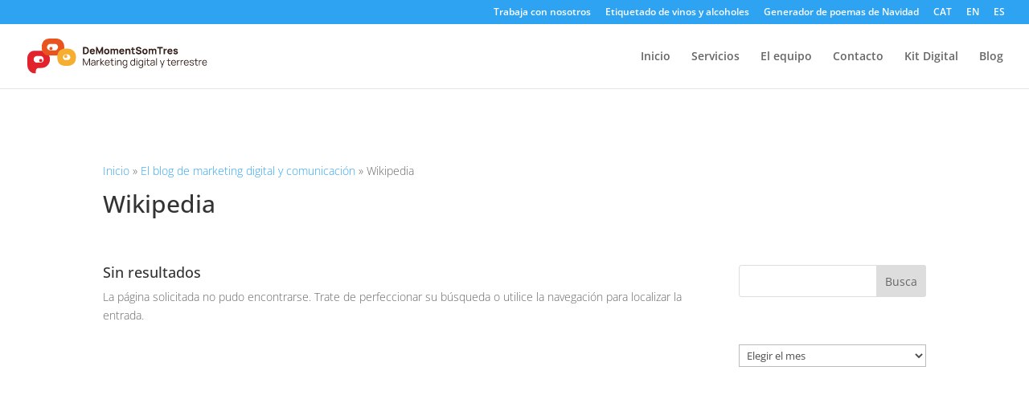

--- FILE ---
content_type: text/html; charset=utf-8
request_url: https://www.google.com/recaptcha/api2/anchor?ar=1&k=6Ld1XuwpAAAAAJxqih0JGQQQiLvVdDEh1Esvv-2z&co=aHR0cHM6Ly93d3cuZGVtb21lbnRzb210cmVzLmNvbTo0NDM.&hl=en&v=7gg7H51Q-naNfhmCP3_R47ho&size=invisible&anchor-ms=20000&execute-ms=30000&cb=drr78bdwcows
body_size: 48168
content:
<!DOCTYPE HTML><html dir="ltr" lang="en"><head><meta http-equiv="Content-Type" content="text/html; charset=UTF-8">
<meta http-equiv="X-UA-Compatible" content="IE=edge">
<title>reCAPTCHA</title>
<style type="text/css">
/* cyrillic-ext */
@font-face {
  font-family: 'Roboto';
  font-style: normal;
  font-weight: 400;
  font-stretch: 100%;
  src: url(//fonts.gstatic.com/s/roboto/v48/KFO7CnqEu92Fr1ME7kSn66aGLdTylUAMa3GUBHMdazTgWw.woff2) format('woff2');
  unicode-range: U+0460-052F, U+1C80-1C8A, U+20B4, U+2DE0-2DFF, U+A640-A69F, U+FE2E-FE2F;
}
/* cyrillic */
@font-face {
  font-family: 'Roboto';
  font-style: normal;
  font-weight: 400;
  font-stretch: 100%;
  src: url(//fonts.gstatic.com/s/roboto/v48/KFO7CnqEu92Fr1ME7kSn66aGLdTylUAMa3iUBHMdazTgWw.woff2) format('woff2');
  unicode-range: U+0301, U+0400-045F, U+0490-0491, U+04B0-04B1, U+2116;
}
/* greek-ext */
@font-face {
  font-family: 'Roboto';
  font-style: normal;
  font-weight: 400;
  font-stretch: 100%;
  src: url(//fonts.gstatic.com/s/roboto/v48/KFO7CnqEu92Fr1ME7kSn66aGLdTylUAMa3CUBHMdazTgWw.woff2) format('woff2');
  unicode-range: U+1F00-1FFF;
}
/* greek */
@font-face {
  font-family: 'Roboto';
  font-style: normal;
  font-weight: 400;
  font-stretch: 100%;
  src: url(//fonts.gstatic.com/s/roboto/v48/KFO7CnqEu92Fr1ME7kSn66aGLdTylUAMa3-UBHMdazTgWw.woff2) format('woff2');
  unicode-range: U+0370-0377, U+037A-037F, U+0384-038A, U+038C, U+038E-03A1, U+03A3-03FF;
}
/* math */
@font-face {
  font-family: 'Roboto';
  font-style: normal;
  font-weight: 400;
  font-stretch: 100%;
  src: url(//fonts.gstatic.com/s/roboto/v48/KFO7CnqEu92Fr1ME7kSn66aGLdTylUAMawCUBHMdazTgWw.woff2) format('woff2');
  unicode-range: U+0302-0303, U+0305, U+0307-0308, U+0310, U+0312, U+0315, U+031A, U+0326-0327, U+032C, U+032F-0330, U+0332-0333, U+0338, U+033A, U+0346, U+034D, U+0391-03A1, U+03A3-03A9, U+03B1-03C9, U+03D1, U+03D5-03D6, U+03F0-03F1, U+03F4-03F5, U+2016-2017, U+2034-2038, U+203C, U+2040, U+2043, U+2047, U+2050, U+2057, U+205F, U+2070-2071, U+2074-208E, U+2090-209C, U+20D0-20DC, U+20E1, U+20E5-20EF, U+2100-2112, U+2114-2115, U+2117-2121, U+2123-214F, U+2190, U+2192, U+2194-21AE, U+21B0-21E5, U+21F1-21F2, U+21F4-2211, U+2213-2214, U+2216-22FF, U+2308-230B, U+2310, U+2319, U+231C-2321, U+2336-237A, U+237C, U+2395, U+239B-23B7, U+23D0, U+23DC-23E1, U+2474-2475, U+25AF, U+25B3, U+25B7, U+25BD, U+25C1, U+25CA, U+25CC, U+25FB, U+266D-266F, U+27C0-27FF, U+2900-2AFF, U+2B0E-2B11, U+2B30-2B4C, U+2BFE, U+3030, U+FF5B, U+FF5D, U+1D400-1D7FF, U+1EE00-1EEFF;
}
/* symbols */
@font-face {
  font-family: 'Roboto';
  font-style: normal;
  font-weight: 400;
  font-stretch: 100%;
  src: url(//fonts.gstatic.com/s/roboto/v48/KFO7CnqEu92Fr1ME7kSn66aGLdTylUAMaxKUBHMdazTgWw.woff2) format('woff2');
  unicode-range: U+0001-000C, U+000E-001F, U+007F-009F, U+20DD-20E0, U+20E2-20E4, U+2150-218F, U+2190, U+2192, U+2194-2199, U+21AF, U+21E6-21F0, U+21F3, U+2218-2219, U+2299, U+22C4-22C6, U+2300-243F, U+2440-244A, U+2460-24FF, U+25A0-27BF, U+2800-28FF, U+2921-2922, U+2981, U+29BF, U+29EB, U+2B00-2BFF, U+4DC0-4DFF, U+FFF9-FFFB, U+10140-1018E, U+10190-1019C, U+101A0, U+101D0-101FD, U+102E0-102FB, U+10E60-10E7E, U+1D2C0-1D2D3, U+1D2E0-1D37F, U+1F000-1F0FF, U+1F100-1F1AD, U+1F1E6-1F1FF, U+1F30D-1F30F, U+1F315, U+1F31C, U+1F31E, U+1F320-1F32C, U+1F336, U+1F378, U+1F37D, U+1F382, U+1F393-1F39F, U+1F3A7-1F3A8, U+1F3AC-1F3AF, U+1F3C2, U+1F3C4-1F3C6, U+1F3CA-1F3CE, U+1F3D4-1F3E0, U+1F3ED, U+1F3F1-1F3F3, U+1F3F5-1F3F7, U+1F408, U+1F415, U+1F41F, U+1F426, U+1F43F, U+1F441-1F442, U+1F444, U+1F446-1F449, U+1F44C-1F44E, U+1F453, U+1F46A, U+1F47D, U+1F4A3, U+1F4B0, U+1F4B3, U+1F4B9, U+1F4BB, U+1F4BF, U+1F4C8-1F4CB, U+1F4D6, U+1F4DA, U+1F4DF, U+1F4E3-1F4E6, U+1F4EA-1F4ED, U+1F4F7, U+1F4F9-1F4FB, U+1F4FD-1F4FE, U+1F503, U+1F507-1F50B, U+1F50D, U+1F512-1F513, U+1F53E-1F54A, U+1F54F-1F5FA, U+1F610, U+1F650-1F67F, U+1F687, U+1F68D, U+1F691, U+1F694, U+1F698, U+1F6AD, U+1F6B2, U+1F6B9-1F6BA, U+1F6BC, U+1F6C6-1F6CF, U+1F6D3-1F6D7, U+1F6E0-1F6EA, U+1F6F0-1F6F3, U+1F6F7-1F6FC, U+1F700-1F7FF, U+1F800-1F80B, U+1F810-1F847, U+1F850-1F859, U+1F860-1F887, U+1F890-1F8AD, U+1F8B0-1F8BB, U+1F8C0-1F8C1, U+1F900-1F90B, U+1F93B, U+1F946, U+1F984, U+1F996, U+1F9E9, U+1FA00-1FA6F, U+1FA70-1FA7C, U+1FA80-1FA89, U+1FA8F-1FAC6, U+1FACE-1FADC, U+1FADF-1FAE9, U+1FAF0-1FAF8, U+1FB00-1FBFF;
}
/* vietnamese */
@font-face {
  font-family: 'Roboto';
  font-style: normal;
  font-weight: 400;
  font-stretch: 100%;
  src: url(//fonts.gstatic.com/s/roboto/v48/KFO7CnqEu92Fr1ME7kSn66aGLdTylUAMa3OUBHMdazTgWw.woff2) format('woff2');
  unicode-range: U+0102-0103, U+0110-0111, U+0128-0129, U+0168-0169, U+01A0-01A1, U+01AF-01B0, U+0300-0301, U+0303-0304, U+0308-0309, U+0323, U+0329, U+1EA0-1EF9, U+20AB;
}
/* latin-ext */
@font-face {
  font-family: 'Roboto';
  font-style: normal;
  font-weight: 400;
  font-stretch: 100%;
  src: url(//fonts.gstatic.com/s/roboto/v48/KFO7CnqEu92Fr1ME7kSn66aGLdTylUAMa3KUBHMdazTgWw.woff2) format('woff2');
  unicode-range: U+0100-02BA, U+02BD-02C5, U+02C7-02CC, U+02CE-02D7, U+02DD-02FF, U+0304, U+0308, U+0329, U+1D00-1DBF, U+1E00-1E9F, U+1EF2-1EFF, U+2020, U+20A0-20AB, U+20AD-20C0, U+2113, U+2C60-2C7F, U+A720-A7FF;
}
/* latin */
@font-face {
  font-family: 'Roboto';
  font-style: normal;
  font-weight: 400;
  font-stretch: 100%;
  src: url(//fonts.gstatic.com/s/roboto/v48/KFO7CnqEu92Fr1ME7kSn66aGLdTylUAMa3yUBHMdazQ.woff2) format('woff2');
  unicode-range: U+0000-00FF, U+0131, U+0152-0153, U+02BB-02BC, U+02C6, U+02DA, U+02DC, U+0304, U+0308, U+0329, U+2000-206F, U+20AC, U+2122, U+2191, U+2193, U+2212, U+2215, U+FEFF, U+FFFD;
}
/* cyrillic-ext */
@font-face {
  font-family: 'Roboto';
  font-style: normal;
  font-weight: 500;
  font-stretch: 100%;
  src: url(//fonts.gstatic.com/s/roboto/v48/KFO7CnqEu92Fr1ME7kSn66aGLdTylUAMa3GUBHMdazTgWw.woff2) format('woff2');
  unicode-range: U+0460-052F, U+1C80-1C8A, U+20B4, U+2DE0-2DFF, U+A640-A69F, U+FE2E-FE2F;
}
/* cyrillic */
@font-face {
  font-family: 'Roboto';
  font-style: normal;
  font-weight: 500;
  font-stretch: 100%;
  src: url(//fonts.gstatic.com/s/roboto/v48/KFO7CnqEu92Fr1ME7kSn66aGLdTylUAMa3iUBHMdazTgWw.woff2) format('woff2');
  unicode-range: U+0301, U+0400-045F, U+0490-0491, U+04B0-04B1, U+2116;
}
/* greek-ext */
@font-face {
  font-family: 'Roboto';
  font-style: normal;
  font-weight: 500;
  font-stretch: 100%;
  src: url(//fonts.gstatic.com/s/roboto/v48/KFO7CnqEu92Fr1ME7kSn66aGLdTylUAMa3CUBHMdazTgWw.woff2) format('woff2');
  unicode-range: U+1F00-1FFF;
}
/* greek */
@font-face {
  font-family: 'Roboto';
  font-style: normal;
  font-weight: 500;
  font-stretch: 100%;
  src: url(//fonts.gstatic.com/s/roboto/v48/KFO7CnqEu92Fr1ME7kSn66aGLdTylUAMa3-UBHMdazTgWw.woff2) format('woff2');
  unicode-range: U+0370-0377, U+037A-037F, U+0384-038A, U+038C, U+038E-03A1, U+03A3-03FF;
}
/* math */
@font-face {
  font-family: 'Roboto';
  font-style: normal;
  font-weight: 500;
  font-stretch: 100%;
  src: url(//fonts.gstatic.com/s/roboto/v48/KFO7CnqEu92Fr1ME7kSn66aGLdTylUAMawCUBHMdazTgWw.woff2) format('woff2');
  unicode-range: U+0302-0303, U+0305, U+0307-0308, U+0310, U+0312, U+0315, U+031A, U+0326-0327, U+032C, U+032F-0330, U+0332-0333, U+0338, U+033A, U+0346, U+034D, U+0391-03A1, U+03A3-03A9, U+03B1-03C9, U+03D1, U+03D5-03D6, U+03F0-03F1, U+03F4-03F5, U+2016-2017, U+2034-2038, U+203C, U+2040, U+2043, U+2047, U+2050, U+2057, U+205F, U+2070-2071, U+2074-208E, U+2090-209C, U+20D0-20DC, U+20E1, U+20E5-20EF, U+2100-2112, U+2114-2115, U+2117-2121, U+2123-214F, U+2190, U+2192, U+2194-21AE, U+21B0-21E5, U+21F1-21F2, U+21F4-2211, U+2213-2214, U+2216-22FF, U+2308-230B, U+2310, U+2319, U+231C-2321, U+2336-237A, U+237C, U+2395, U+239B-23B7, U+23D0, U+23DC-23E1, U+2474-2475, U+25AF, U+25B3, U+25B7, U+25BD, U+25C1, U+25CA, U+25CC, U+25FB, U+266D-266F, U+27C0-27FF, U+2900-2AFF, U+2B0E-2B11, U+2B30-2B4C, U+2BFE, U+3030, U+FF5B, U+FF5D, U+1D400-1D7FF, U+1EE00-1EEFF;
}
/* symbols */
@font-face {
  font-family: 'Roboto';
  font-style: normal;
  font-weight: 500;
  font-stretch: 100%;
  src: url(//fonts.gstatic.com/s/roboto/v48/KFO7CnqEu92Fr1ME7kSn66aGLdTylUAMaxKUBHMdazTgWw.woff2) format('woff2');
  unicode-range: U+0001-000C, U+000E-001F, U+007F-009F, U+20DD-20E0, U+20E2-20E4, U+2150-218F, U+2190, U+2192, U+2194-2199, U+21AF, U+21E6-21F0, U+21F3, U+2218-2219, U+2299, U+22C4-22C6, U+2300-243F, U+2440-244A, U+2460-24FF, U+25A0-27BF, U+2800-28FF, U+2921-2922, U+2981, U+29BF, U+29EB, U+2B00-2BFF, U+4DC0-4DFF, U+FFF9-FFFB, U+10140-1018E, U+10190-1019C, U+101A0, U+101D0-101FD, U+102E0-102FB, U+10E60-10E7E, U+1D2C0-1D2D3, U+1D2E0-1D37F, U+1F000-1F0FF, U+1F100-1F1AD, U+1F1E6-1F1FF, U+1F30D-1F30F, U+1F315, U+1F31C, U+1F31E, U+1F320-1F32C, U+1F336, U+1F378, U+1F37D, U+1F382, U+1F393-1F39F, U+1F3A7-1F3A8, U+1F3AC-1F3AF, U+1F3C2, U+1F3C4-1F3C6, U+1F3CA-1F3CE, U+1F3D4-1F3E0, U+1F3ED, U+1F3F1-1F3F3, U+1F3F5-1F3F7, U+1F408, U+1F415, U+1F41F, U+1F426, U+1F43F, U+1F441-1F442, U+1F444, U+1F446-1F449, U+1F44C-1F44E, U+1F453, U+1F46A, U+1F47D, U+1F4A3, U+1F4B0, U+1F4B3, U+1F4B9, U+1F4BB, U+1F4BF, U+1F4C8-1F4CB, U+1F4D6, U+1F4DA, U+1F4DF, U+1F4E3-1F4E6, U+1F4EA-1F4ED, U+1F4F7, U+1F4F9-1F4FB, U+1F4FD-1F4FE, U+1F503, U+1F507-1F50B, U+1F50D, U+1F512-1F513, U+1F53E-1F54A, U+1F54F-1F5FA, U+1F610, U+1F650-1F67F, U+1F687, U+1F68D, U+1F691, U+1F694, U+1F698, U+1F6AD, U+1F6B2, U+1F6B9-1F6BA, U+1F6BC, U+1F6C6-1F6CF, U+1F6D3-1F6D7, U+1F6E0-1F6EA, U+1F6F0-1F6F3, U+1F6F7-1F6FC, U+1F700-1F7FF, U+1F800-1F80B, U+1F810-1F847, U+1F850-1F859, U+1F860-1F887, U+1F890-1F8AD, U+1F8B0-1F8BB, U+1F8C0-1F8C1, U+1F900-1F90B, U+1F93B, U+1F946, U+1F984, U+1F996, U+1F9E9, U+1FA00-1FA6F, U+1FA70-1FA7C, U+1FA80-1FA89, U+1FA8F-1FAC6, U+1FACE-1FADC, U+1FADF-1FAE9, U+1FAF0-1FAF8, U+1FB00-1FBFF;
}
/* vietnamese */
@font-face {
  font-family: 'Roboto';
  font-style: normal;
  font-weight: 500;
  font-stretch: 100%;
  src: url(//fonts.gstatic.com/s/roboto/v48/KFO7CnqEu92Fr1ME7kSn66aGLdTylUAMa3OUBHMdazTgWw.woff2) format('woff2');
  unicode-range: U+0102-0103, U+0110-0111, U+0128-0129, U+0168-0169, U+01A0-01A1, U+01AF-01B0, U+0300-0301, U+0303-0304, U+0308-0309, U+0323, U+0329, U+1EA0-1EF9, U+20AB;
}
/* latin-ext */
@font-face {
  font-family: 'Roboto';
  font-style: normal;
  font-weight: 500;
  font-stretch: 100%;
  src: url(//fonts.gstatic.com/s/roboto/v48/KFO7CnqEu92Fr1ME7kSn66aGLdTylUAMa3KUBHMdazTgWw.woff2) format('woff2');
  unicode-range: U+0100-02BA, U+02BD-02C5, U+02C7-02CC, U+02CE-02D7, U+02DD-02FF, U+0304, U+0308, U+0329, U+1D00-1DBF, U+1E00-1E9F, U+1EF2-1EFF, U+2020, U+20A0-20AB, U+20AD-20C0, U+2113, U+2C60-2C7F, U+A720-A7FF;
}
/* latin */
@font-face {
  font-family: 'Roboto';
  font-style: normal;
  font-weight: 500;
  font-stretch: 100%;
  src: url(//fonts.gstatic.com/s/roboto/v48/KFO7CnqEu92Fr1ME7kSn66aGLdTylUAMa3yUBHMdazQ.woff2) format('woff2');
  unicode-range: U+0000-00FF, U+0131, U+0152-0153, U+02BB-02BC, U+02C6, U+02DA, U+02DC, U+0304, U+0308, U+0329, U+2000-206F, U+20AC, U+2122, U+2191, U+2193, U+2212, U+2215, U+FEFF, U+FFFD;
}
/* cyrillic-ext */
@font-face {
  font-family: 'Roboto';
  font-style: normal;
  font-weight: 900;
  font-stretch: 100%;
  src: url(//fonts.gstatic.com/s/roboto/v48/KFO7CnqEu92Fr1ME7kSn66aGLdTylUAMa3GUBHMdazTgWw.woff2) format('woff2');
  unicode-range: U+0460-052F, U+1C80-1C8A, U+20B4, U+2DE0-2DFF, U+A640-A69F, U+FE2E-FE2F;
}
/* cyrillic */
@font-face {
  font-family: 'Roboto';
  font-style: normal;
  font-weight: 900;
  font-stretch: 100%;
  src: url(//fonts.gstatic.com/s/roboto/v48/KFO7CnqEu92Fr1ME7kSn66aGLdTylUAMa3iUBHMdazTgWw.woff2) format('woff2');
  unicode-range: U+0301, U+0400-045F, U+0490-0491, U+04B0-04B1, U+2116;
}
/* greek-ext */
@font-face {
  font-family: 'Roboto';
  font-style: normal;
  font-weight: 900;
  font-stretch: 100%;
  src: url(//fonts.gstatic.com/s/roboto/v48/KFO7CnqEu92Fr1ME7kSn66aGLdTylUAMa3CUBHMdazTgWw.woff2) format('woff2');
  unicode-range: U+1F00-1FFF;
}
/* greek */
@font-face {
  font-family: 'Roboto';
  font-style: normal;
  font-weight: 900;
  font-stretch: 100%;
  src: url(//fonts.gstatic.com/s/roboto/v48/KFO7CnqEu92Fr1ME7kSn66aGLdTylUAMa3-UBHMdazTgWw.woff2) format('woff2');
  unicode-range: U+0370-0377, U+037A-037F, U+0384-038A, U+038C, U+038E-03A1, U+03A3-03FF;
}
/* math */
@font-face {
  font-family: 'Roboto';
  font-style: normal;
  font-weight: 900;
  font-stretch: 100%;
  src: url(//fonts.gstatic.com/s/roboto/v48/KFO7CnqEu92Fr1ME7kSn66aGLdTylUAMawCUBHMdazTgWw.woff2) format('woff2');
  unicode-range: U+0302-0303, U+0305, U+0307-0308, U+0310, U+0312, U+0315, U+031A, U+0326-0327, U+032C, U+032F-0330, U+0332-0333, U+0338, U+033A, U+0346, U+034D, U+0391-03A1, U+03A3-03A9, U+03B1-03C9, U+03D1, U+03D5-03D6, U+03F0-03F1, U+03F4-03F5, U+2016-2017, U+2034-2038, U+203C, U+2040, U+2043, U+2047, U+2050, U+2057, U+205F, U+2070-2071, U+2074-208E, U+2090-209C, U+20D0-20DC, U+20E1, U+20E5-20EF, U+2100-2112, U+2114-2115, U+2117-2121, U+2123-214F, U+2190, U+2192, U+2194-21AE, U+21B0-21E5, U+21F1-21F2, U+21F4-2211, U+2213-2214, U+2216-22FF, U+2308-230B, U+2310, U+2319, U+231C-2321, U+2336-237A, U+237C, U+2395, U+239B-23B7, U+23D0, U+23DC-23E1, U+2474-2475, U+25AF, U+25B3, U+25B7, U+25BD, U+25C1, U+25CA, U+25CC, U+25FB, U+266D-266F, U+27C0-27FF, U+2900-2AFF, U+2B0E-2B11, U+2B30-2B4C, U+2BFE, U+3030, U+FF5B, U+FF5D, U+1D400-1D7FF, U+1EE00-1EEFF;
}
/* symbols */
@font-face {
  font-family: 'Roboto';
  font-style: normal;
  font-weight: 900;
  font-stretch: 100%;
  src: url(//fonts.gstatic.com/s/roboto/v48/KFO7CnqEu92Fr1ME7kSn66aGLdTylUAMaxKUBHMdazTgWw.woff2) format('woff2');
  unicode-range: U+0001-000C, U+000E-001F, U+007F-009F, U+20DD-20E0, U+20E2-20E4, U+2150-218F, U+2190, U+2192, U+2194-2199, U+21AF, U+21E6-21F0, U+21F3, U+2218-2219, U+2299, U+22C4-22C6, U+2300-243F, U+2440-244A, U+2460-24FF, U+25A0-27BF, U+2800-28FF, U+2921-2922, U+2981, U+29BF, U+29EB, U+2B00-2BFF, U+4DC0-4DFF, U+FFF9-FFFB, U+10140-1018E, U+10190-1019C, U+101A0, U+101D0-101FD, U+102E0-102FB, U+10E60-10E7E, U+1D2C0-1D2D3, U+1D2E0-1D37F, U+1F000-1F0FF, U+1F100-1F1AD, U+1F1E6-1F1FF, U+1F30D-1F30F, U+1F315, U+1F31C, U+1F31E, U+1F320-1F32C, U+1F336, U+1F378, U+1F37D, U+1F382, U+1F393-1F39F, U+1F3A7-1F3A8, U+1F3AC-1F3AF, U+1F3C2, U+1F3C4-1F3C6, U+1F3CA-1F3CE, U+1F3D4-1F3E0, U+1F3ED, U+1F3F1-1F3F3, U+1F3F5-1F3F7, U+1F408, U+1F415, U+1F41F, U+1F426, U+1F43F, U+1F441-1F442, U+1F444, U+1F446-1F449, U+1F44C-1F44E, U+1F453, U+1F46A, U+1F47D, U+1F4A3, U+1F4B0, U+1F4B3, U+1F4B9, U+1F4BB, U+1F4BF, U+1F4C8-1F4CB, U+1F4D6, U+1F4DA, U+1F4DF, U+1F4E3-1F4E6, U+1F4EA-1F4ED, U+1F4F7, U+1F4F9-1F4FB, U+1F4FD-1F4FE, U+1F503, U+1F507-1F50B, U+1F50D, U+1F512-1F513, U+1F53E-1F54A, U+1F54F-1F5FA, U+1F610, U+1F650-1F67F, U+1F687, U+1F68D, U+1F691, U+1F694, U+1F698, U+1F6AD, U+1F6B2, U+1F6B9-1F6BA, U+1F6BC, U+1F6C6-1F6CF, U+1F6D3-1F6D7, U+1F6E0-1F6EA, U+1F6F0-1F6F3, U+1F6F7-1F6FC, U+1F700-1F7FF, U+1F800-1F80B, U+1F810-1F847, U+1F850-1F859, U+1F860-1F887, U+1F890-1F8AD, U+1F8B0-1F8BB, U+1F8C0-1F8C1, U+1F900-1F90B, U+1F93B, U+1F946, U+1F984, U+1F996, U+1F9E9, U+1FA00-1FA6F, U+1FA70-1FA7C, U+1FA80-1FA89, U+1FA8F-1FAC6, U+1FACE-1FADC, U+1FADF-1FAE9, U+1FAF0-1FAF8, U+1FB00-1FBFF;
}
/* vietnamese */
@font-face {
  font-family: 'Roboto';
  font-style: normal;
  font-weight: 900;
  font-stretch: 100%;
  src: url(//fonts.gstatic.com/s/roboto/v48/KFO7CnqEu92Fr1ME7kSn66aGLdTylUAMa3OUBHMdazTgWw.woff2) format('woff2');
  unicode-range: U+0102-0103, U+0110-0111, U+0128-0129, U+0168-0169, U+01A0-01A1, U+01AF-01B0, U+0300-0301, U+0303-0304, U+0308-0309, U+0323, U+0329, U+1EA0-1EF9, U+20AB;
}
/* latin-ext */
@font-face {
  font-family: 'Roboto';
  font-style: normal;
  font-weight: 900;
  font-stretch: 100%;
  src: url(//fonts.gstatic.com/s/roboto/v48/KFO7CnqEu92Fr1ME7kSn66aGLdTylUAMa3KUBHMdazTgWw.woff2) format('woff2');
  unicode-range: U+0100-02BA, U+02BD-02C5, U+02C7-02CC, U+02CE-02D7, U+02DD-02FF, U+0304, U+0308, U+0329, U+1D00-1DBF, U+1E00-1E9F, U+1EF2-1EFF, U+2020, U+20A0-20AB, U+20AD-20C0, U+2113, U+2C60-2C7F, U+A720-A7FF;
}
/* latin */
@font-face {
  font-family: 'Roboto';
  font-style: normal;
  font-weight: 900;
  font-stretch: 100%;
  src: url(//fonts.gstatic.com/s/roboto/v48/KFO7CnqEu92Fr1ME7kSn66aGLdTylUAMa3yUBHMdazQ.woff2) format('woff2');
  unicode-range: U+0000-00FF, U+0131, U+0152-0153, U+02BB-02BC, U+02C6, U+02DA, U+02DC, U+0304, U+0308, U+0329, U+2000-206F, U+20AC, U+2122, U+2191, U+2193, U+2212, U+2215, U+FEFF, U+FFFD;
}

</style>
<link rel="stylesheet" type="text/css" href="https://www.gstatic.com/recaptcha/releases/7gg7H51Q-naNfhmCP3_R47ho/styles__ltr.css">
<script nonce="m5O5P9gHMOu8ojacMMAfPQ" type="text/javascript">window['__recaptcha_api'] = 'https://www.google.com/recaptcha/api2/';</script>
<script type="text/javascript" src="https://www.gstatic.com/recaptcha/releases/7gg7H51Q-naNfhmCP3_R47ho/recaptcha__en.js" nonce="m5O5P9gHMOu8ojacMMAfPQ">
      
    </script></head>
<body><div id="rc-anchor-alert" class="rc-anchor-alert"></div>
<input type="hidden" id="recaptcha-token" value="[base64]">
<script type="text/javascript" nonce="m5O5P9gHMOu8ojacMMAfPQ">
      recaptcha.anchor.Main.init("[\x22ainput\x22,[\x22bgdata\x22,\x22\x22,\[base64]/[base64]/[base64]/KE4oMTI0LHYsdi5HKSxMWihsLHYpKTpOKDEyNCx2LGwpLFYpLHYpLFQpKSxGKDE3MSx2KX0scjc9ZnVuY3Rpb24obCl7cmV0dXJuIGx9LEM9ZnVuY3Rpb24obCxWLHYpe04odixsLFYpLFZbYWtdPTI3OTZ9LG49ZnVuY3Rpb24obCxWKXtWLlg9KChWLlg/[base64]/[base64]/[base64]/[base64]/[base64]/[base64]/[base64]/[base64]/[base64]/[base64]/[base64]\\u003d\x22,\[base64]\\u003d\x22,\x22ccOuC8KXckPDhCFDB8O0wpHCihQtw4DDmcO+aMK4XcKCAX9kw4dsw61Dw5kbLiI/[base64]/DomRMw48LT8KjNMO0TScewo7CrR3DiMOiAnzDpkhdwrXDssKFwqQWKsOBZ0bCmcKPV3DCvmJAR8OuF8KNwpLDl8K/[base64]/DsCvDl8KvwoFKDgXDiD9vwpFQHcOSw7sIwox3LULDk8OhEsO/[base64]/Clwsew73ClgnCqcK+w5fDncOZEMOxw6jDjMO5ZyQME8KLw4HDt2d6w53Ds0PDqMKUAnLDrX9pUU0Yw4vChWXClMKKwpHDjH9Zwq8Mw71MwoMgWFDDiCbDr8Krwp/Dk8KpasO9aU5dSm3DqcKSGTjDj3Y0wq/Csm58w70fInA2dBBUwpPCisKseQ4Owq/CoEVBw7hYwpbCpMOMeArDk8KJw5nCqSrDjC1tw7/CpMOMIcKrwq/Cv8Osw4p0wpZYAsOGCMKDbMKUwoHCs8KGw7HDq2PCiRbDlsORYMK0w4DCmMOZd8ObwoEjaBzCsj3Dv0ZEwpzCqRdZwrrDisOFJcORSsOWZxHDu1zCpsOVCsO5wqRZw6/Cg8OKwqXDqhMTNMOoDnfCmH/CqBrCslzDkkcRwrcxMMKbw6nDrMKvwopGVnnCulVdHlvDhcOqVsK0Qxhtw78xW8OBW8OpwofCksOxVSzDuMKXwr/DhxxXwqHCjcOrOsO5esOaNgXCrMOdQ8O6aSYAw4EwwpTCvcODD8O4Y8O7wo/CqQ/ClFEGw6DDkCHDuhVdwqLCkDg4wql/dlsxw4BQw41nCF3DhTvCuMK/[base64]/DlMOdE37DlmHDqcOeS8ObAsKpwrvChHIuw60QwoE+I8KOwqx5wpvDk0nDusKZP2LCkgcAWsO8OVLDuSc6M2hBaMKTwr/CjMO2w7VGAGHCvsKTSxJqw70yAnLDuVzCs8KRXsKLSsOHUsKcw5zCsTLDm3rCk8Kkw79Pw75qGsKWwoLCkC3DqWTDgHnDnGHDhA7CnmzDpw8EdGLDjRsuUBJwEcKhSCTDs8OvwpXDmsOEwoB2w5Iaw6DDjWTColtZQcKlAQ8TWg/CrMO9IyDDjsO8wpvDmRpvCkrClsKawp1CXcKUwrY/wpUUEsOyWR4NIMOjw55PeVJJwp8SQcOBwoUrwpd7I8O+TjzDisOhw4sHw43CisOGEcOvwqxAWcOUa17DunDCj0XChF9ow7UERFRhOAXDgQgDHMOOwrRuw7HCkMOawrTCuVctI8ONTsO+V2JeAMOsw5sUwp3CqS0Mwqswwo91woPCnB8IKjssQ8KOwr/DthPCq8KOw43CiXDCmCDDjHsHwpnDtRJjwr7DtgMPRMOJOWNzBsOqA8KmPA7DicKUHsOWwpzDtcKMGx0QwohWKUpAw6ABw7TCucOpw57DjXDDhcK1w7ILaMO5TEnCrMOZaShjwqXDgF7CrMKne8KhXVpvGxXDk8Ovw7vDs1TCkw/[base64]/DvgBgIBs1woogaiTDkQhAw5LCsMO/wpgJworCi8Orwr3ClcOBCmrCpDTCngnDoMO5w5hecMOHUMOhwqQ6NTTDm0XClVI7wr1HOyTCg8KCw6jDtAoFKghvwoEcwqhYwodENGjDpE7DjQQ0wqghwropw4VRwovCt23DmcO1wp/DhMKlaxwBw5/Dh1DDhMKOwr7CgjfCoFEwDWhIw6rDihDDsCRMB8OaRsObw6ceH8OSw6XCkMKxH8OHIHRDNxwbd8KFYcKnwplFKV7CjcOLw7g1AiIcw7AnURPCrHLDlHQLw4rDpcODGW/Cs30nGcOCZMKPw57Dlwsbw6BIw5rChQhnDsOewpTCgcOQw43Dq8KWwrFjHsKCwoYHwoXCkBx0dxgjLMKuwqbDr8OUwqfCr8OMOVsBen9pI8KxwrYaw4R6wqXDpMOVw77Cp21Iw546w5zDs8O4wo/[base64]/DpjJCM8OdJMKXZgIOXn7DmnxAM2bCvWQ4w6Jbwp3DtMOFacO0wrvCs8OcwpDCpHd9N8OsaE3Cpx1mw4vDnMKIRnwGRsKrwpMVw5UCEgLDq8K1aMKDRxrChl3DmMK1w6RQc1kpSANow4UDwr9mwoXDq8K9w6/CrAPCrzlbecKQw6UhOyvCgcOowopHIStfw6AdTMK5bCrCqB0+w73DgA/Du0slZisjOyHDtisbwpfDusOLDBByFsKUwr5oasK1w6nDi2QNGisycsOQKMKGwq3Dn8OVwqg8w7fChirDosKWw5EJw5Jyw4otU3TDk3Iqw4fCrW/DtcKYCMKXwoUmw4vCtsKdecOffcKhwo9SQ0HCphBVDMK1dsOzHsK7wqogFHLCgMOuS8Ouw5/Dn8KFwocOHA5swpjCk8KAIcKxwogveATDpQHCjcO7ZcObLlogw7rDjMKDw6cZZcORwoNCMcOgw7RNJcKuw7FPUsKDSzc3wq1ow67Cs8Kpwq7CvsKaWcKAwofCqRV9w5DCkDDCm8ONfMK8DcKdw4wDEMOkLMKyw58WaMO/[base64]/ClQ5w7AKw7LCkiHCrMOJwqzDu1kxwrvDvXErwqvDj3YbH1/Cr3zDmsO+w4hzw5PDqsOHw7fDi8K9w5ZRdwQXAMKPG10Qw5vCr8KME8OoPsOeOMOrw7LCuQA8OMKkVcOSwqlqw6rDvDfCrSrDgMK7w5nCqmhbf8KvFlxXMwHDlMOAwocnw7/CrMKBGEnCpTEVFMO8w5h8w7U5wrtfwpLCu8K6SkjCoMKIwrPCr3XCoMKMa8OMwrhCw5bDqHPCtsK/[base64]/ChD3DsFnDvhnDsGZEBcKmOQI/w7nDh8KXwpI9w7NpTcOeAArCpBDDj8KmwqtPHnvCj8KcwpgfRMOnwqXDkMKrYMOzwoPDghYbwpTClm9cIcO2wo/CuMOUO8K1M8Opw5MMWcObw5t6aMO5w6DDgAXClMOddhzCk8OqbcOQIMKEw7LDlsKXMX/DpcK+w4PCssKYVcOkwq3DlcOCw4xxwo09FEs3w4RBU0A+RAPDm1DDn8OQM8KFZMO+w7seHsO7NsOBw4NYw7jCscOlw4TDswfCtMK7RsKnPxNMV0LDjMOOA8KXw6jDrcKtw5Urw4rCpE1nFkLDhhgcaAcVPE1Cw7gHT8KmwrIzCF/ChkzDnsKewphbw6cxGsKzAxLDtU0HLcK4QEEFw6TCh8KRNMKNcyAHw4Y2JyzCq8KWW1/DgRIcw6/CoMKZw4V5w4bDksKWD8OJQGTCuk7CmsOJw6TCgGsdwoPDnsOUwojDkxU5wqpLw7IWX8K4HcKTwobDuDZAw5Uqw6jDlig2wrXDjMKLQA3DvsOWJsKfPBkTOA/[base64]/[base64]/CssK9NX/Cp8OowoQnMVvChhlSw64Zwr/CmFgSRMOqRmBRw7VGIMKewrMgwqF2WcKPU8OvwrNKHQ/CuVXDrMKudMOaNMKLb8KQwo7CisK4w4Mhw57Dtls/w7LDi0jCpGhSwrA0I8KXRAPCrMOuw5rDi8OQesKPfMKND08ew4N+w6ArIsOMw6XDrWPDuzpzasKeGsKQwqvCs8OywrzCjcOKwqbCncKJWcOhOj0LKMKfLG/Dj8Olw7YMbw0cFlbDi8K4w5/DhW1Dw7BFw5kDZzLCo8OGw77CqcOIwqluHMKmwpLCn0XDm8KRRCsBwpfCuzAhP8OjwrUiw7EjdMKkWBhARxdPw6BPwr3CkgcNwonCt8KcK2HDh8KAw6LDgsOZwqbCncKKwogowr9iw6bDu1xpw7bDtRZAwqHDj8KKw7A+wprDkCB+wq/DinrDh8KowrQww5kAdMO1GQ9vwpzDgRvCu3XDqwLDjlHCv8KZdFlEwqEbw6nCnxfCssOLw5ESwr5ADMOHwqvDssK2wqjDsDwLwonDiMOwFBw1wo3CqwB8TU1tw7bCs1YZMknClyrCsinCmMOvwrnCkTTCs1fDscOHF19ow6bDs8K3w5TDtMOpJsKnw7MfVC/DuAUUwo3CsnQAcMOMfcKFEl7CsMOzCMKgD8KvwpEfw6XCv13DscKvecK9PsOWwowcc8K7w65yw4XCncO6U0UeXcKYwotbZsKrWkjDh8Obw6tjXcKdwprCsjzCoFo0woEpw7RKfcK5KcKSHyDDs2VJcMKMwpnDrcKfw4XCusKqw5nDmyXCgE3CrMKewr/Cu8Kvw7DCsyjDtsOfN8Klc2bDucO5wq7DrsOlw47Cm8Kcwp0aasK0wpFVUgYEwoEDwowBA8KOwovDl2HCjMKgw4DCtsKJMl9Pw5dAwp/CmcKFwpgeDsKVNljDscOZwrzDtMOAwo3DlTjDnQDDpMOdw43DtsKSwp4KwrIeOcOSwpoUwqlSQMOAwogQQcOIw4JHbMKGw7Few71Mw6nCvRnDkjbCkmjCkcOPL8Kfwo94wqvDtsOmJ8KbAjNWJMOqVypmW8OcFMKoF8OsPcOUwrDDqU/DvMOVw4PDmSbCuyMYdGDCgw1Qwqpzw5I7wqvCty7DkxnDlcKRGsOKwqtJwqDDtsOkw6DDoXxkV8KyPsO/w5XCucOneTRGekDCi35TwqPDpkUPw43Ct2/Do2d7w7cZM27CrcO5wpsowqDDjkpsHMKYI8OTHcK5QT5iEsOvWsKcw5dJegDDiULClcKtGHhHNVxOw5slesKWw4Z4wp3Cli0bwrHDjTHCvMOCwpbDkDLDlA/DqzJlwrzDjwszY8KQKQHCuDDDscOZwoQFMmhhwpA3NsOtWsK4L18gaTfCnXPChMKjCsOMFsOUfF3Cq8KrJ8O/cUPDkSHCg8KVD8OwwrnDtiUoFxo9wr7Dr8K/w4XDpMOAwoXCl8KGbXgow47DjyPDqMKrwpBybnjDucKUfhlBw6vDpcK9w715w5rCjG52w6M2wo03S1XDgFsxwqnDosOZMcKIw7YGAjVmGiHDkcOHS1/Co8OxGF5CwrvCsmV5w4rDn8O7bsOVw4fDtcOzU2IxGcOowqEVcsOFd2kWOMOdw6HCisOBw7DDscKXC8KSwoYKP8K5wo3CvkTDsMOkRkrDnkQ9w75/w7nCkMOZwqZ0YVnDqsOVLjRyGlYywoTDmmFGw7fCjMKBXMOgP1J/[base64]/CpcKwdiPCqErDsMK+wobDsCdyw43CocOAFcOAWcObwoIfZH54w5LDn8O1wpoMZEnDjMOTwpDCmmMow4/DqMO9ZXbDmcOxMh7CmcO/Dz7CvHccw6LCsj3Dj11Yw7x9OMKaMU9bwrvCisKDw6zDqsKVw6fDiXBXF8Kswo3CtsKBHxR8w5TDikNOwoPDtmdOw4fDsMOxJkLCmkTCpMKXEUdSw67CncOnw7YLwr3Cj8OUwrhSwqzCl8OdDWBacyhOKMKpw5/Drnp2w5QEGQXDksOdOcO1MsKpQQFMwqTDiAF0wrLClXfDj8K1w7QfTsOKwo5aXcKXQcKQw6UJw6zDgMKpQgrDjMKnw5TDjsKNwr7CocOZbHkTwqM7XnrCrcKtwofCqcOFw7DCqMOOwozCowHDjEpxwpHCoMO/[base64]/Chh0NLH3CrsK/w4HCjwnDu1gwGMKlw5ZhB8KHwpI8w7LDg8OtDD4HwqvCqk/CmxLCkGTCjjU1ccOWEMOhw7Ekw6DDqAN2wrbCgMKlw5rCvAnCvA1CGDfCgMOiwrwGYGZWAMOaw77DmgTClytbVVrDl8Kgw5LDl8KNZMODwrTCiSUJwoNkWiRwKEDCn8K1QMOGw58Hw5rDkzPChF3Dqn9JO8KsH2oERgNjEcK/MsO9w4zCjnzCgsKVwpEZw5XCgXHDu8KIBMODE8KTMFgGLVYBw7gkTHvCqsK2SWs/w47DilpEG8O1b0/ClQnCrlVwBsOLZHHDlMO2woLDgUQ/wr3CnDp6OMKSd1F5T0XCp8KiwqB5XDHDnMOTwrXCmsK4w6EMworDucOvw6fDknnDp8Kiw7HDnBTCvcK7w7LCocOVHF3DjcKePMOswrUYWsKbOcODF8KuP38LwrYkbMOwFXfDimnDnl3CqsOEYlfCrFXCtsKAwq/CnEvCn8OJwpAVO1IXwrBRw6s5woDCvcK1SMK9DsK9GQ/Cu8KCa8OfQz9nwqfDm8KRwo7DjsKYw6nDhcKHwoNEw5vCtsOXcMOiNcK0w7RQwqsqwrAZVE7Dt8OJacKzw6UYw7oxwqcWAxBow4Fvw5Z8B8OzBQVOwqzDlcOMw7zDp8KeSALDoCDDrSzDgHnCrcK6KMKDHg7DlMKbIMKAw6shFSHDhVrDhxnCpT8Owq/Cs2gRwp7CgcK7woVKwo9IKGXDjsKaw4UiAWsJf8K5wr7Do8KBIsOrRsKVwoIYHMKLw5bDqMKEJzZSw7TChQ1DLhNTw4PCscKbC8OxVTnCkElEwoNWfGPCj8O7w49lUBJmAMOPwroSSMKLA8KgwrlOw4Z/WzXDnXZiwofDtsKED2d8w6ADwoBtTMKVwqzDiXzClsOIUcOcwqjCkAVcEhHDrcO4wpTCpn/Cikg4w5JuGmzCgsOYwos8XsKsEcK4BgVsw4zDnX8lw6NEenzDncOfX1V6wqoTw6jCm8OEwpgXwqzDscKZDMKYw64wQz5uLwdcQsOnHcOQw5kVw4oLwqp9QMOUXnlOCWYDw6HDr2vDgsO4VSc+eF8Kw6XDuUtgZ2BFdTzCjVbCjQ1yeVgVwq/[base64]/Cu8OeJQLDuTTCmcOcw6PCnGk7MsOcw7/DkHIbCm7DtGoUw6YKC8Owwrpkd0nDuMKNcToPw4VcScOdw4XDi8KIIcKBSsKuw5jDscKhS1RmwrcBQsK8QcO2wpHDuFPCn8Odw4HCmCkQTMODPirCowARw7ZTdHEMwpTCpVNYw7LCv8O6w64+csK/[base64]/DnTDCpMKEw7wcw5XDs8K1wqnChErCg8OowrzDsMOJw5EULw7DsVnDniw+SFzDjkoEw6kcw4TDmWTCh2TDrsKAwp7Cin8iw4/[base64]/CjXDDg8OgPXrDoMOyw55Dw5UAwpl8wrzCijJaY8Kbd8Kcw6QGw5kHWMOAbXV3O2vDkHPDocOewo/CuE5bw4nDrk7DlsKbBkPCpMO5KsOxw64YA3bCnnYUcBfDs8KRbcKJwoA4w41UBgFBw7zCssK1P8KFwr16woXDsMKUT8O8cA4ow6gAf8KJwojCpSvCqsOvK8OReULDlUEtJMO2wpUvw63DucO7dlxKNiV1wpx6w6k0TsKzwpwGwpPDthxRwovCuww5w5DCoVJ/b8Oaw5DDrcKBw5nCpgh/DW3Ch8OmCWlcJ8KifgHChU7Do8ORdGPDsAwDDQfDoiLCqMKGwqfDt8OQc3DCvgtKwpfDpyJFwonClMKGw7FCwq7DvXJQUQTCs8Ohwq1vAcOawoHDgFDDr8OtXRHDsXpUwrzDqMKdwoY/[base64]/DssOmw5ZGwpzDpcO/w5Bgwo0/w7hdw7kbdMK8GsOjZxPDncKwbkNRT8KLw7AAw5XCm3vCnBZZw6HCgcOLw6VhIcO7cmLDrMOzMMKCXC7CsnnCpsKVVAVIBzvDhsO0RUrCvMKDwo/[base64]/[base64]/QMOQWHwWEMOed8ODwoAkDEkfbcO7dlnDiR3CrMKkw4HCusO4ecOTwp8Nw7zDisOPGzvCqsKFdMOgRiNTUMOfA2zCrhA/w7bDuXLDn3/CtivDgTvDsFMtwqPDpAzCjsO3JiVPK8KQw4Rew7klwp/DsyMmw6hxN8O8XTbCvcONBsO7eT7CohvDglYnATlQBMKZK8KZw44ew60AEsOPwr/Do1UtAFfDlcK8wod2GMOsPGDDssO2wpbCiMKKwq5Gwo12VnlCV33CuSrCh0rDoFzCicKpXMOdVsOFBmnDo8OGUSfCmnFtSgHCocKYN8KywrENLXUPc8OXccKVwpcxSsKzw5TDtmgdPi/Cs0ZVwoZWwoHDlVDCrAMQw6tzwqrCukfCl8KpRsOZwpPCiCgTw6zDuHg9acKnLmMkw5lKw4Euw7hnwrd3R8OECsOxWsOiTcOtKsOew4XDum/[base64]/[base64]/[base64]/wqXCrMODLsK5w4TCksOswr07asKww5FmaTfDlioWZMOgw5DDncOxwogVWSPCvwfCjMOlAmPDqRQpT8KLDzrDicO8S8KBOsKxwpEdYsKsw4fDu8OYwpvDlHVZJg3Csg4fw7Uww5IleMOnwqTCi8KQwrkmw4rCl3oIwp/CtcO4woTDuD9WwpJDwpUOPsKpw5bDojvCt1LDmMOjfcONwp/DpcKbKMKiwqbCv8O4w4ZiwqFPVErDnMKAEANdwo/Ck8OrwqbDpMK2w5pQwqHDhMOewqcHw7rDqMO0woDCvcOhUiQGVQHCgcK8O8K8WjfDpCsQMH/[base64]/w6nCgEdUB8OWf2IPOMOFCCciw5zCocK/LX/Dp8OywonDvCApwoDDhMOPw4YJw7jDscOSYMOKSiJww4/CriHDgngrwqHCl05DwprDoMKcaFQZaMOtJw5qW13DjMKaVcKBwpvDgcO9aXM9wp5tGcKVVcOaEcKTBMOuC8ORwqnDtsOYBGbCjA0Cw6/Ct8KkMMKqw691w57DjMO3PSd0ZMKQw5PCj8O9FhMsDsKqwq1xwoHCrnLCosOsw7ABd8KVPcOlI8KKwprChMOXZHF4w6o6w44rwrvCggnDgMKrK8K+w5bDsyNYwqlBwpkww45AwpPCuVrCukvDokYKw73DvsOTw5jDkQ3CosOzw6bCulnCnwPDoC/[base64]/DmkN6WsOGTcKYVhxCWsOHw6XDoUViTkDCtR1aY3MAC13DnmnDjSXChh/Ci8OlBcORf8KDE8KnJsOTQntMChp6JsOiFGRAw7jCusODWcKvw7xaw7Q/woDDpsOowoE3wo7DuF/CnMOoCcKAwph8JVYKI2XCvwwYCRjDvl/[base64]/CpsK6wp3DjcOswrDCoMOsw51Pw6fCpcKGOsOxZcOtRwXDqVfDlcKVbnDDhMODwqPDvsK0DAlBaGE6w7kWwqNpwpwUwphFJxDCgmLDumfClVsGfcOuPwoWwo4twpfDszPCssO2wq9uEsK3UiTDghnCm8K4eFPChkTCrhoqd8ORfHkAbA/DkMOXw68kwrItdcOXw53CoEvDr8O2w6ITwoHCnHnDgBcRcDzCuEkYdMKGMMKeC8KSc8O2HcOnUXjDnMKAPcOQw73CisKkDsKBw5JAIk/Ck1/[base64]/IsOGHXIwNcOiwpEZwo7CiMO7fMOFw6jCq17DtMK5EcKpdcK7wqxpw5PDsWsnw7bDr8KRw7LDkF7DtcOXdMOrKFdmBSM9WRVOw4tWWcOQAsOow6nDu8Okw4vDiXDDpsKOVTfChUzCg8OqwqZGLSkUwpNyw6B4w7DCjsKKw4jDg8KaIMKVEUZAw6oNwrZJwq0Aw7/[base64]/[base64]/DisOIwpwJwpjDgcKnw7tJw6fDvcK0w5TCpMOiw7tRDnTDjMKAJsOxwqPDjnRbwq/DgXwjw68nw7MCLMKSw4IHw7dqw4vDik1FwpTCssKCT1LClkopFxNXw4AKB8O/AAZJwp4ew4jDk8K+L8KAHcKifBLDkMOpOxjCgMOtKDAaRMOxw7LDuX/DlmQ6O8OQWmfCk8KsVgEWRMO/[base64]/CkMK7MHguwop3asOgw4/CpR/DlQUow4UhJMOjBMKqMzHDmwnDv8OJwrXDq8KxUhF5Wloaw6I5w6N1w4HDjsKGPGjDucObw4JdERVDw5J4wp/ChsO5w7ASGcOLwpbChxvDkiUYFcOqwqk+GsKkXRPDmMKqwqouwr/CjMOCHC7DgMOtw4Udw5cVwp7CvAgqe8KEFDZnXUXCn8KrGS0LwrbDt8KpBMOjw5jCqgwxDcOoQ8KHw6XCvH0PVljCkzlTQsKDF8K8w4EDJzbCpsOLOgRfdSh3ejxlDsOBPGLDkxPDn0Vrwr7DuHJ/w79gw77Ck0fDgXRkITrCv8OrZHrCln8pw4fChgzCh8OrQcKObQd7w5DDk0LCulR6wpLCicOuBcO8IcOMwo7Dq8OTeVRNKlvCqsOoBBfDkMKfFsKkbMKaVSjCoVB9wq/DmSDChAXDuzoEwoXDhsKawonDgHZuR8O0w54KASUDwq95w6IwAcOKw7EDwp4UIl9gwpBLTsKfw4fDgMO/[base64]/[base64]/DoAjDsHLCgQQLT8O0w5Eewp1Zw7hReFfCnMOCfVUJE8KxfGAQwqAtDnDCjMOxwpNbMcOcwr0ywoTDnsKUw782w77Dt2TCiMO3wqQQw4zDjMOMwolDwqMRQcKQPsKCMT5JwpjDmsOgw7vDjk/DnQUPwqrDvU8BGcOBK0Ezw4Ehwpx6EgvDhGprw696wpfCiMKLw4nCgUcxO8K5w7DCocOeCMOCKsOrw4AFwrnChMOoQsOSRcOFN8KBISLCtEpBw5rDosOxw6DDpDLDmsOlw5BsDFHDkHN1wr14aEPCpz3Dp8O/[base64]/CvX/CnlXDn8KeO8KCw67DsgrDt8KdYDTDrxs0w6ZiXcOmwp3DpsOYAcO2wpjCoMO9KyHChCPCtivCuzHDgDcvwposa8O+AsKGw44hWcKRwpTCpMKGw5A/FV7DnsOoHFYDEMKKOMOvBnzCt1/CiMOUw7gxN0HDgzJuwpIqBsOMeExvw6HDssO+KcKOw6fCpF5SVMO1ZnxGfcKhZWPDmcKRVWTDpMKuwqpGYMKRw4XDk8OMEiAiYj/Dt3c0bsKzb3DCpMOswr/[base64]/DqMOswpnDqMOQDiJLRGnDj1IIwrvDngUNDcOqHcKUw4vDl8OJwpTDgMKVwqkUJsO3wpLCjMOPbMKvw6lbRsOiw5XCu8OuTMK+ODTCvTbDpcO+w45+WkITeMKXw5TCjcKZwqpIw5tmw6EMwpx6wocww6tMHcO8L30jwo3CoMO9wo/CmMK3STMTwrfCt8O/w7UeUQ7DiMOpwqEnQsKXdB8CEsKKeRZKw4tVC8OYNC1MWcKLwrRaE8KKGDbCl3tHw6V1wo/CjsOkw47ChyjCg8KRZcOmwqbCnsK0fRvCqMK/wp/DiULCm1Mmw7rDrikQw59uQT/CnsK+woDDjmPCnGrCusK2wqxBw7wqw7cKw7o8wrbDsQkeN8OjfcOpw73CnCUrw6RiwpV/IMO+wq/Djg3Cg8KROMOCf8KAwr3DqlbCviZyw4/Cv8O2w6Bcwr5sw5jDscOIUAbCn0NXIVrDq2/CgwzCsyBJJkLCrcKeKwl3woTCnkXDgcORHMKCLkJdRsOrfcK8w4TCuHHCq8KeO8Oww6bCv8Kyw5NAAQbCr8Kxw4x8w4bDgsKEKMKLdcOLw43DlMOqwqNsasOyQ8K+U8Obw74hw5F6ZGt6Qh/[base64]/HcK1wqDCq0PCiMKrwpEOw6FPX8KgB8OcEsK8eMKHRMOxahXCiUjChMObw5fDpiPCrQg/w4dUMlzDqcKMw4nDvsOjMXrDvxrDjsKGw63DmldHAcKtwrV5w7DDhhrDhMKgwos2woEcW3zCvjgCSifDr8KkFcKkG8KQw67DkTAxJMO3woYrwrrCvnA6WcOwwrAlw5DDgsK9w6p8wqIWITxMw4U2NCnCv8K5wr0uw6nDuT18wrUefRNLWU3Cp0B+wp/DvMKQdMKdOcOlUh/[base64]/CnUDDh21sKA/ClSrChsKdMsOgwqpgUjYfwpEifDHDkzh1cHw9OkV4JygXwrx5wpJpw5UhBMKyF8KqW3vCrxJ6AzXCrcOUw5PDksOdwpVbbMOoPWrCrUHDrmV/[base64]/Ch8OywpbDvsK+wqRHwrJ9RC5Xwp0KdcOYScOhw7gqw7bCjsO8w5oXOS7CqcOOw4PChADDmcKXRMOlwqrDvsKtw5LDksKtwq3CnTgKeBoCMcKsaSTDqXPCi1NOAUYRVsKBw5PDgMK1VcKIw5oJFsKjScKrwp0HwqgPP8KXw70hw53Ch3wAAiEkwp7Dri/CpsO3ZkXCuMKlw6I/wq3Cj1zDiwIhwpFVOsK1w6cnwq0kPk/Cm8Kvw7cZw6LDlzzCvFhZNH3CtcOHBx8QwqwEwrRURBrDpjnDv8KLw4YIw6zDnWQTw6Epwp5tJ3jCpcOAwpNbwp8OwpUJw6JHw5g9wrMWXVw9wrvCil7Dh8OYwrrCvXoKLsO1w4zDu8KKbGRJIG/CuMKRTHTDp8OxN8KtwpzCiQQlHcK7wpp6M8K5w5wCRMOWDcOGf203w7bDvMOowoXDlg4VwpsGwqTDl2DDgcOEQ35qw6l/w7pKJxPDgsOvaGDCkjtMwrAMw6kDU8ORXQocw4TCs8KCasKrw5Njwo5ncj81WTrDi30OBMOkT2rDnsOvRMKyU3A/I8OZEsOiw6HDiC/DvcOCwr83w6IYOUlHw4rDs3Y5e8KIwrU1wqHDksKqB3psw47CrQo+w6zDqzplEi3CtnPDnMO9SVp3w4vDv8O1wqcVwq/[base64]/Dg8OeSC4OZsKafzkawqtwYmjDunQTPnjDpcOCwrUmWGzCvwvChE3DuQocw6pWwoXDmcKPwoPCksKJw4LDvg3Cr8KlHmjCgcOBIsKlwqsZFcKsRsKsw4tow4YgMD/[base64]/DiFrCoh0Cw7VwS8OWAsO4w7vCtj7DgVk5HcO5wrVFbcO+w6XDmMKvwq5+CXAywonCiMOuRgxQZm7CjlAvMcOAfcKgCEBfw4LDmx/Dn8KMbcOpRsKXIsOSVsK8CMOuw6xHw4s4ExrDgi0hGl/DkRPCsQcvwo8QAXNeVwtZEC/CnMKCNsOaBMKFwoLDoCHCuRbDhMOKwprDnyxJw4/[base64]/CiVTDusObwpvDjD/[base64]/DnE9ELljDsGPDgcKbw7R9w58vH8K4w6jDgnrDo8OxwpBfwpPDo8OEw6rCkAzDm8KHw5sYZsOEbyPCrcOuw51bcz54w54lEMKtwozCoW/DjsOkw57CkhDCqcOVcV/Cq2TDpzTCpR83YcKcZ8K/[base64]/w5zCiMOTFGdxADB/[base64]/DgnkFw7clwoY3wpHDpicFwqrDvMOLw5t+wqbDj8OBw6szcMOowoLCqWRHP8K0IsOJXAsvw7kBcDfDvsOhUcKew70PNcKTcFHDtGPCpsKTwp7ChsKzwplwPcKvUsO5wq/DtcKGwq9zw7PDulLCjcKTwrwuXyRMYCYHwpPCm8KUasOaXMKkOivCoyHCqMKXw4MUwpsfUcOEVAp4w6DCisKucVNHdwHCrsKVECTDuE5KQcODEsKFZDgiwp/Ck8KbwrjDqisgf8Okw5PCqsKBw6cqw7Rbw6BtwpXDnsOPfMOAH8Oywrs4w54xR8KTH2wyw7jCqjoSw5zCoSk7wp/DsVLCuHU/w7TCssOZwqBOHgvCvsOgwpktD8KDVcKCw4YjO8OkChUlTCrCvMKKQsOdOMOHLgNEScK/F8KfZGhLNTPDhsOBw7ZHHcOibllLEkFTw4zCoMOuSEvDvzTCsQnDoCXCmsKNwpcyFcO7wrTCuRPDjMOWYwvDv1E1FixuT8KoSMK9Qn7DgwJYwrEsIS7DucKbw6HCkcO+ByYZw5XDk3tRUCXCoMKSwojChcO8wp3DvsOaw7fDs8OBwrtpMHfCkcKdaGI+LsK/wpIMw6vChMOPwqfDnBXDusKYwr3ClcK5wr84OMKreHnDscKpWMKiHsOAw77Dl0lpw4tIw4AsdMKUVAjDtcK/wr/Cm1PDgcKOwpvDhcOGEgsJwpHDocKOwpzCgnBdw61dbMKRw4EsPcO1wqRawpBidHt3bFjDrB5YQVtXw4FRwrDDo8KOwrLDmA1Hwp5PwrgzZlEvw5LDt8O2VcOIZ8KbX8KVWWkzwptgworDtmPDsX7Cm2ccIMKXwodzFcKewohwwrrCnn/CuVBawqzDk8KGwo3CqcOcKsKSwpTDkMKzw6tXYcK2K2tWw4vDisOSwqHCvigCLGl8L8OzfDvChcKCQzjDm8Knw6/DusOhw6fCrsOaFsO3w7jDucO/SsK0WcKIwpYNDEzCl2JUSMKtw67DksKreMOEWsOiw5o/DHDCqBjDgwNvGQxXVhlxI3sjwqpdw5s3wrnCkMKDJMOCw7TDr3ExLWsFAMKOUQPCvsKew5TCosKrKyfCtMOvMl7Dp8KEHUrDomFZwojCkCknwo3DtjdhHRbDncOyV0UBdQFPwpHDtmpTEiAWwp1LEMO/[base64]/Ct8KCw4E6McOswrJBHsKbw6/[base64]/DuzfCh1FWT3FIwqrDv3HCucOOPj/CpMKFYcK2U8KgZ37CrsKiwrbDncOyFnjCqEXDqSs+wpzCusKQw4zDgMKXwppee1jClcKYwr5MHcOvw5vCkijDoMOIw4LDv21xR8O2wq4zE8KWwoHCsWJvHVDDoXsHw7fDgcK3w5UBQxDCtQx4w4rCtnIceUvDuWRxE8OiwrtFBMO/bCZZwoTCtMK0w5/Ch8O6w7XDgX/DisOTwpjCmkzClcORw6HCgMKnw4FpDyXDrMOWw73Dl8OlKgwcJV7DisOfw7Ina8O2XcOew7IbfcKGwoBkwr7DtMOowo/[base64]/DknbCmwXDvMKJZycsw5nCu8OOVyHDkMKCQ8KIw6YXasORw70cbkRQRSQTwonCuMOLfMKRw6XDj8OwVcKaw7UOA8OmEgjCjXLDr3fCrMKewovCmiQ4woVLNcOAMcKoMMK+BsOaRQvCnMOfwpg/cRbCqQdKw4vCohIsw59hblhkw5AlwoZkw7DCucOfasO1dmpXw7c7EcKBwrbCmcOhcEfCtHwIw5U9w4/[base64]/DvsKOw5QGw4cnw4ksw4AlwobDgAdQw4/[base64]/CqU/CvwdGGcK2Rj7DiMKmw7xXwpbDsMOaw7rCih4pwps8wp7CsxnDjWFYRBpoM8O6w4rDucOjAcOfZMKvF8OWdB5PRixnG8KQwoBqQXjCscKuwr/DpE0lw6fDsFBJN8K5fgnDjMKSw6HDpsOiSyNlEMKoXSHCqhdxw6HDgsKoL8Oxwo/DpyvCp0/Dg2XDohDDqsOzw4DDpMK8w6B0wqPCjWnDrsKkcCYtwqAzwofDhMKxwrvCvsOcwpFWw4fDs8KjGm3CvGLCtXJ7H8ODQ8ObFXtFMg3DsGY6w7xuwr/DtlMswogww4xEWh3Dq8KcwprDl8OUS8K4EcOVUlTDoEzDhkrChcKLNlDCk8KFGy0AwojDoFzCncKuwoHDqGnClWYFwo1EVsOmS00jwqomJijCrMO9w6B/w7wKeyPDkXd9wrQIwoPDq03DkMKYw4dPBRnDsTTCjcK4DsOdw5RGw6QHG8K1w7/CmH7DnADDicO0f8OBbFLDvBk0CsOOJAI4w6zCrcOzfE7DssK2w79RQTDDgcKFw73CgcOUw5hcAHTCgA/DgsKJFzhoO8KHAsKcw6TDscK0FU0cw5lYw4vChsOMVsK3X8KkwrQWWAPDgzwVbcO2w6pUw7nDk8OMTMK2wr7DoyFPAzrDpsKFw57CnTPDn8OzT8OGNMO1UDbDrMKywqHDn8ORwprDtcKCKUjDjTJ6wr4IMMK/NcK/eljCmHUgJiwWwp7DikEiD0NSdsKrXsKZwoxnw4EwXsKTYxbDiR3Ct8KEC1fCgTJrKcOYwr3Cl1DCpsKqwrteBy3CpsOiw5zDqV0pw7rDl2fDnsOgw5rCvSXDmU3DscKEw5VQBsOMHcKXw69hW0nChEgvWcOtwro3woTDrFHDlk/[base64]/aVbDpMOLwq0LGMOKw5fDlV42wpgaFyY/wp98w7/Cn8OQLgJlw45+wq7CnsKCE8K5wo9Zw4ECXsKwwoIZw4bDijEBex5Jw4Fkw5HDksK9w7DCqmlRw7Zvwp/DnxbDq8OpwrBDR8OhE2XCuGNYL2jDgsOHfcOyw49/AWDClx5JT8Orw7/Dv8K1wq7CiMOEwqjCkMOZdSHCksKyLsKMwrTCq0VYUMOBwpnCuMO6woXDoRnCp8ODTxgPVcKbHsK4XH1qfsOdNF7CrMKlCy8rw4AHRGdTwq3CvsO0w6HDgsOCXzFjwqApwq44w5bDs3Qww5oqw6fCuMKRYsKOw5HCrHrCucK2ezcWe8Kvw7/CqWMSeynCg3TDhStUwp/DicKefBrDpyUoAMOWwqPDq2nDv8OMwoJlwo98N3wCDlJpwoXCoMKnwrxbHkjDrTHDrsOgw6DDuz7DtsOqATjDlMKpb8OX\x22],null,[\x22conf\x22,null,\x226Ld1XuwpAAAAAJxqih0JGQQQiLvVdDEh1Esvv-2z\x22,0,null,null,null,1,[21,125,63,73,95,87,41,43,42,83,102,105,109,121],[-1442069,596],0,null,null,null,null,0,null,0,null,700,1,null,0,\[base64]/tzcYADoGZWF6dTZkEg4Iiv2INxgAOgVNZklJNBoZCAMSFR0U8JfjNw7/vqUGGcSdCRmc4owCGQ\\u003d\\u003d\x22,0,0,null,null,1,null,0,0],\x22https://www.demomentsomtres.com:443\x22,null,[3,1,1],null,null,null,1,3600,[\x22https://www.google.com/intl/en/policies/privacy/\x22,\x22https://www.google.com/intl/en/policies/terms/\x22],\x22/2KPGwXerlEqSAojTeRAWzfp4LLLL4nS56jTFL65CiA\\u003d\x22,1,0,null,1,1766719095557,0,0,[134],null,[151,110,33],\x22RC-XQ6H6Ob7acLG0g\x22,null,null,null,null,null,\x220dAFcWeA4BozgQBqAITmto3hWxeHhF-LnAA9rqz6NGijVDQZXt6SxIXkydvSsbINrhVflw-uF39ayaQ9bbY1Eso-CCMToyC-JRQQ\x22,1766801895394]");
    </script></body></html>

--- FILE ---
content_type: text/css
request_url: https://www.demomentsomtres.com/wp-content/themes/dms3divi/style.css?ver=4.27.4
body_size: 965
content:
/*---------------------------------------------------------------------------------

 Theme Name:   dms3divi
 Theme URI:    http://www.demomentsomtres.com
 Description:  Tema fill de Divi per a DeMomentSomTres
 Author:       DeMomentSomTres
 Author URI:   http://www.demomentsomtres.com
 Template:     Divi
 Version:      2017.08.23
 License:      GNU General Public License v2 or later
 License URI:  http://www.gnu.org/licenses/gpl-2.0.html

------------------------------ ADDITIONAL CSS HERE ------------------------------*/
/* Resoldre incidències amb HubSpot Inici */
.leadinModal {z-index:999999!important;}
/* Resoldre incidències amb HubSpot Final */
/* Per prescindir de Divi Booster Inici */
.container:before { background-color:transparent !important; }
.et_pb_widget_area_right { border-left:0 !important; }
.et_pb_widget_area_left { border-right:0 !important; }
/* Per prescindir de Divi Booster Final */
/*body, h1, h2, h3,h4,h5,h6 {
	font-family: 'Jost',sans-serif!important;
}*/
body {
	font-weight:300;
}
.form-sense-etiquetes .gfield_label {
	display:none!important;
}
.archive h2.entry-title {
	padding-top:15px;
}
/*@media ( min-width: 767px ) and ( max-width: 1100px ) {
.archive article.et_pb_post, .blog article.et_pb_post {float: left; width: 45%; margin-right: 5%;}
.archive article.et_pb_post:nth-of-type(2n+3), .blog article.et_pb_post:nth-of-type(2n+3) {clear: both;}
}
@media ( min-width: 1101px ) {
.archive article.et_pb_post, .blog article.et_pb_post {float: left; width: 31%; margin-right: 2%;}
.archive article.et_pb_post:nth-of-type(3n+4), .blog article.et_pb_post:nth-of-type(3n+4) {clear: both;}
}*/
.et_pb_widget.widget_breadcrumb_navxt {font-size:80%;}
#top-menu li.wpml-ls-item {padding-right:0;padding-left:5px;}
#top-menu>li.wpml-ls-first-item {padding-left:40px;}
.screen-reader-text {display:none;}
.post-type-archive-dms3-wp-plugin #sidebar, .single-dms3-wp-plugin #sidebar {display:none;}
.post-type-archive-dms3-wp-plugin #left-area, .single-dms3-wp-plugin #left-area {
	width:100%;
	padding-right:0;
}
.single-dms3-wp-plugin .et_post_meta_wrapper img {
	width:100%;
}
.single-dms3-wp-plugin .et_pb_section_0 {
	padding-top:0;
}
.single-dms3-wp-plugin .plugin-row {width:100%!important;max-width: 100%!important;}
.single-dms3-wp-plugin .plugin-header p {padding-bottom:0;}
#top-menu li.lletres-diccionari.mega-menu>ul {
	text-align:center;
}
#top-menu li.lletres-diccionari.mega-menu>ul>li {
	width:auto;
	float:none!important;
	display:inline-block!important;
	padding-bottom:10px!important;
}
#top-menu li.lletres-diccionari.mega-menu>ul>li>a {
	font-size:150%;
	padding:0 14px 10px 10px;
	border:1px solid #fc5b1f;
}
#top-menu li.lletres-diccionari.mega-menu>ul>li>a:hover {
	background-color:#fc5b1f!important;
	color:#fff;
}
#top-menu li.lletres-diccionari.mega-menu>ul>li:nth-of-type(4n+1) {
clear:none;
}
#et_mobile_nav_menu li.lletres-diccionari>ul {
	display:none!important;
}
p+h1,p+h2,p+h3,p+h4,p+h5,p+h6 {
	margin-top:4rem;
}
figure figcaption {
	font-size:80%!important;
	line-height:1.4;
	padding:0 0 50px!important;
	font-style: italic;
}
.fonsgris {
	border-top:1px solid #f0f0f0;
	border-bottom:1px solid #f0f0f0;
}
.wp-block-columns {
	padding:20px 0px!important;
	margin-bottom:0;
}
.wp-block-columns+h2 {
	margin-top:40px;
}

--- FILE ---
content_type: text/plain; charset=utf-8
request_url: https://directory.cookieyes.com/api/v1/ip
body_size: 1
content:
{"ip":"18.222.228.147","country":"US","country_name":"United States","region_code":"OH","in_eu":false,"continent":"NA"}

--- FILE ---
content_type: image/svg+xml
request_url: https://www.demomentsomtres.com/wp-content/uploads/2024/05/dms3-demomentsomtres-logo-marketing-digital-terrestre-cast.svg
body_size: 5823
content:
<?xml version="1.0" encoding="UTF-8"?>
<svg id="Layer_2" data-name="Layer 2" xmlns="http://www.w3.org/2000/svg" xmlns:xlink="http://www.w3.org/1999/xlink" viewBox="0 0 1402.99 270">
  <defs>
    <style>
      .cls-1 {
        clip-path: url(#clippath);
      }

      .cls-2 {
        fill: none;
      }

      .cls-2, .cls-3, .cls-4, .cls-5, .cls-6 {
        stroke-width: 0px;
      }

      .cls-3 {
        fill: #f5ae30;
      }

      .cls-4 {
        fill: #e2232d;
      }

      .cls-7 {
        clip-path: url(#clippath-1);
      }

      .cls-5 {
        fill: #35201a;
      }

      .cls-6 {
        fill: #e8531e;
      }
    </style>
    <clipPath id="clippath">
      <rect class="cls-2" y="92.54" width="177.33" height="177.46"/>
    </clipPath>
    <clipPath id="clippath-1">
      <rect class="cls-2" x="112" width="177.33" height="132.54"/>
    </clipPath>
  </defs>
  <g id="Layer_1-2" data-name="Layer 1">
    <g>
      <path class="cls-6" d="M184.66,63.94c6.69,0,12.14,5.42,12.14,12.12s-5.43,12.12-12.14,12.12-12.14-5.42-12.14-12.12,5.43-12.12,12.14-12.12"/>
      <path class="cls-5" d="M435.24,120.13v-54.98h17.77c.44,0,1.34.02,2.69.04,1.34.03,2.65.12,3.9.27,4.43.53,8.18,2.07,11.25,4.63,3.08,2.54,5.42,5.77,7.02,9.69,1.61,3.92,2.42,8.21,2.42,12.88s-.81,8.94-2.42,12.85c-1.6,3.92-3.94,7.16-7.02,9.71-3.07,2.54-6.82,4.08-11.25,4.6-1.25.16-2.55.24-3.9.27-1.35.03-2.24.04-2.69.04h-17.77ZM445.76,110.36h7.25c.69,0,1.63-.02,2.79-.06,1.18-.04,2.23-.15,3.17-.31,2.4-.48,4.36-1.6,5.88-3.35,1.51-1.76,2.63-3.88,3.35-6.35.72-2.47,1.08-5.01,1.08-7.63,0-2.75-.38-5.36-1.13-7.83-.75-2.47-1.89-4.55-3.42-6.25-1.53-1.71-3.45-2.79-5.77-3.25-.93-.21-1.99-.32-3.17-.35-1.17-.03-2.1-.04-2.79-.04h-7.25v35.44Z"/>
      <path class="cls-5" d="M508.59,121.27c-4.22,0-7.95-.91-11.17-2.73-3.21-1.82-5.72-4.32-7.54-7.52-1.82-3.19-2.73-6.85-2.73-10.98,0-4.5.89-8.42,2.67-11.75,1.78-3.33,4.23-5.92,7.35-7.77,3.14-1.84,6.74-2.77,10.81-2.77,4.33,0,8.01,1.02,11.04,3.06,3.03,2.03,5.26,4.89,6.71,8.58,1.46,3.7,1.97,8.04,1.54,13.02h-10.27v-3.83c0-4.19-.68-7.21-2.02-9.06-1.33-1.84-3.52-2.77-6.54-2.77-3.54,0-6.15,1.08-7.81,3.23-1.67,2.16-2.5,5.33-2.5,9.52,0,3.85.83,6.83,2.5,8.94,1.67,2.1,4.11,3.15,7.35,3.15,2.04,0,3.78-.44,5.23-1.33,1.46-.9,2.57-2.19,3.33-3.88l10.38,2.98c-1.56,3.77-4.01,6.7-7.35,8.79-3.35,2.08-7.01,3.13-10.98,3.13ZM494.93,102.42v-7.71h27.35v7.71h-27.35Z"/>
      <path class="cls-5" d="M535.86,120.13v-54.98h9.31l18.17,36.5,18.17-36.5h9.31v54.98h-9.69v-32.83l-15.96,32.83h-3.67l-15.96-32.83v32.83h-9.69Z"/>
      <path class="cls-5" d="M620.06,121.27c-4.16,0-7.79-.93-10.92-2.79-3.13-1.86-5.56-4.42-7.31-7.69-1.74-3.28-2.6-7.04-2.6-11.29s.89-8.07,2.67-11.33c1.78-3.28,4.23-5.83,7.35-7.67,3.14-1.83,6.74-2.75,10.81-2.75s7.8.93,10.94,2.79c3.14,1.85,5.58,4.41,7.33,7.69,1.76,3.27,2.65,7.02,2.65,11.27s-.89,8.06-2.65,11.33c-1.77,3.27-4.22,5.82-7.38,7.67-3.14,1.84-6.77,2.77-10.9,2.77ZM620.06,111.59c3.33,0,5.82-1.13,7.46-3.38,1.65-2.26,2.48-5.17,2.48-8.71s-.83-6.57-2.5-8.77c-1.67-2.19-4.15-3.29-7.44-3.29-2.27,0-4.13.52-5.58,1.54-1.45,1.02-2.52,2.43-3.23,4.23-.7,1.81-1.04,3.91-1.04,6.29,0,3.7.83,6.64,2.5,8.81,1.67,2.18,4.11,3.27,7.35,3.27Z"/>
      <path class="cls-5" d="M699.01,120.13v-24.35c0-2.72-.65-4.84-1.94-6.35-1.28-1.51-3.05-2.27-5.31-2.27-1.46,0-2.72.34-3.79,1.02-1.07.67-1.91,1.6-2.5,2.81-.6,1.21-.9,2.6-.9,4.19l-4.35-2.92c0-2.82.67-5.31,2-7.48,1.34-2.17,3.15-3.85,5.4-5.06s4.75-1.81,7.5-1.81c4.71,0,8.26,1.4,10.67,4.19,2.4,2.79,3.6,6.44,3.6,10.94v27.1h-10.38ZM649.3,120.13v-41.23h9.17v13.67h1.29v27.56h-10.46ZM674.2,120.13v-24.35c0-2.72-.65-4.84-1.94-6.35-1.28-1.51-3.05-2.27-5.31-2.27s-3.91.74-5.23,2.23c-1.31,1.49-1.96,3.42-1.96,5.79l-4.35-3.06c0-2.69.67-5.11,2.02-7.25,1.34-2.14,3.16-3.83,5.44-5.08,2.28-1.25,4.83-1.88,7.67-1.88,3.22,0,5.86.69,7.94,2.06,2.08,1.38,3.61,3.21,4.6,5.5,1,2.29,1.5,4.81,1.5,7.56v27.1h-10.38Z"/>
      <path class="cls-5" d="M738.46,121.27c-4.22,0-7.95-.91-11.17-2.73-3.21-1.82-5.72-4.32-7.54-7.52-1.82-3.19-2.73-6.85-2.73-10.98,0-4.5.89-8.42,2.67-11.75,1.78-3.33,4.23-5.92,7.35-7.77,3.14-1.84,6.74-2.77,10.81-2.77,4.33,0,8.01,1.02,11.04,3.06,3.03,2.03,5.26,4.89,6.71,8.58,1.46,3.7,1.97,8.04,1.54,13.02h-10.27v-3.83c0-4.19-.68-7.21-2.02-9.06-1.33-1.84-3.52-2.77-6.54-2.77-3.54,0-6.15,1.08-7.81,3.23-1.67,2.16-2.5,5.33-2.5,9.52,0,3.85.83,6.83,2.5,8.94,1.67,2.1,4.11,3.15,7.35,3.15,2.04,0,3.78-.44,5.23-1.33,1.46-.9,2.57-2.19,3.33-3.88l10.38,2.98c-1.56,3.77-4.01,6.7-7.35,8.79-3.35,2.08-7.01,3.13-10.98,3.13ZM724.8,102.42v-7.71h27.35v7.71h-27.35Z"/>
      <path class="cls-5" d="M793.82,120.13v-19.48c0-.93-.05-2.13-.15-3.58-.1-1.47-.42-2.94-.96-4.42-.53-1.48-1.4-2.72-2.6-3.71-1.21-1-2.93-1.5-5.15-1.5-.89,0-1.85.15-2.88.44-1.02.28-1.97.82-2.85,1.63-.89.79-1.62,1.97-2.19,3.52-.57,1.56-.85,3.62-.85,6.19l-5.96-2.83c0-3.25.66-6.3,1.98-9.15,1.32-2.86,3.3-5.17,5.96-6.92,2.67-1.76,6.03-2.65,10.08-2.65,3.22,0,5.85.55,7.9,1.65,2.04,1.1,3.63,2.49,4.75,4.17,1.14,1.68,1.94,3.43,2.42,5.25.48,1.82.78,3.48.88,4.98.11,1.5.17,2.6.17,3.29v23.13h-10.54ZM765.65,120.13v-41.23h9.23v13.67h1.31v27.56h-10.54Z"/>
      <path class="cls-5" d="M839.02,120.13c-2.85.53-5.64.76-8.38.69-2.74-.06-5.18-.54-7.33-1.44-2.16-.9-3.79-2.36-4.92-4.38-1.02-1.88-1.55-3.78-1.6-5.73-.04-1.96-.06-4.17-.06-6.63v-35.21h10.38v34.58c0,1.61.02,3.06.06,4.35.04,1.28.3,2.3.79,3.06.92,1.45,2.38,2.24,4.38,2.38,2.01.13,4.24.02,6.69-.31v8.63ZM809.71,86.92v-8.02h29.31v8.02h-29.31Z"/>
      <path class="cls-5" d="M868.94,121.27c-4.07,0-7.74-.72-11.02-2.15-3.27-1.44-5.95-3.51-8.04-6.19-2.1-2.69-3.43-5.9-3.98-9.6l10.83-1.6c.76,3.16,2.34,5.58,4.73,7.29,2.4,1.71,5.13,2.56,8.17,2.56,1.71,0,3.36-.26,4.96-.79,1.61-.54,2.93-1.33,3.96-2.38,1.04-1.05,1.56-2.34,1.56-3.88,0-.55-.08-1.09-.25-1.6-.17-.53-.45-1.02-.83-1.48-.38-.46-.92-.89-1.63-1.29-.7-.42-1.58-.79-2.65-1.13l-14.27-4.19c-1.07-.3-2.31-.73-3.73-1.29-1.42-.57-2.79-1.38-4.1-2.42-1.32-1.04-2.43-2.42-3.31-4.13-.88-1.72-1.31-3.9-1.31-6.52,0-3.69.93-6.76,2.79-9.21,1.86-2.44,4.34-4.26,7.44-5.46,3.11-1.19,6.55-1.78,10.31-1.75,3.79.06,7.17.71,10.15,1.96,2.98,1.24,5.48,3.05,7.48,5.44,2.01,2.38,3.47,5.28,4.38,8.71l-11.23,1.92c-.41-1.78-1.16-3.28-2.25-4.5-1.1-1.22-2.41-2.15-3.92-2.79-1.52-.64-3.1-.98-4.75-1.04-1.64-.04-3.18.19-4.63.69-1.43.49-2.6,1.2-3.5,2.15-.91.95-1.35,2.06-1.35,3.35,0,1.2.36,2.17,1.1,2.92.75.75,1.68,1.35,2.79,1.81,1.13.46,2.27.84,3.44,1.15l9.54,2.6c1.43.39,3.01.9,4.73,1.52,1.73.61,3.4,1.47,4.98,2.58,1.59,1.11,2.91,2.57,3.94,4.38,1.04,1.81,1.56,4.1,1.56,6.88,0,2.95-.62,5.52-1.85,7.73-1.24,2.2-2.91,4.02-5,5.46-2.08,1.43-4.45,2.5-7.08,3.21-2.63.72-5.34,1.08-8.15,1.08Z"/>
      <path class="cls-5" d="M917.95,121.27c-4.16,0-7.79-.93-10.92-2.79-3.13-1.86-5.56-4.42-7.31-7.69-1.74-3.28-2.6-7.04-2.6-11.29s.89-8.07,2.67-11.33c1.78-3.28,4.23-5.83,7.35-7.67,3.14-1.83,6.74-2.75,10.81-2.75s7.8.93,10.94,2.79c3.14,1.85,5.58,4.41,7.33,7.69,1.76,3.27,2.65,7.02,2.65,11.27s-.89,8.06-2.65,11.33c-1.77,3.27-4.22,5.82-7.38,7.67-3.14,1.84-6.77,2.77-10.9,2.77ZM917.95,111.59c3.33,0,5.82-1.13,7.46-3.38,1.65-2.26,2.48-5.17,2.48-8.71s-.83-6.57-2.5-8.77c-1.67-2.19-4.15-3.29-7.44-3.29-2.27,0-4.13.52-5.58,1.54-1.45,1.02-2.52,2.43-3.23,4.23-.7,1.81-1.04,3.91-1.04,6.29,0,3.7.83,6.64,2.5,8.81,1.67,2.18,4.11,3.27,7.35,3.27Z"/>
      <path class="cls-5" d="M996.9,120.13v-24.35c0-2.72-.65-4.84-1.94-6.35-1.28-1.51-3.05-2.27-5.31-2.27-1.46,0-2.72.34-3.79,1.02-1.07.67-1.91,1.6-2.5,2.81-.6,1.21-.9,2.6-.9,4.19l-4.35-2.92c0-2.82.67-5.31,2-7.48,1.34-2.17,3.15-3.85,5.4-5.06s4.75-1.81,7.5-1.81c4.71,0,8.26,1.4,10.67,4.19,2.4,2.79,3.6,6.44,3.6,10.94v27.1h-10.38ZM947.2,120.13v-41.23h9.17v13.67h1.29v27.56h-10.46ZM972.09,120.13v-24.35c0-2.72-.65-4.84-1.94-6.35-1.28-1.51-3.05-2.27-5.31-2.27s-3.91.74-5.23,2.23c-1.31,1.49-1.96,3.42-1.96,5.79l-4.35-3.06c0-2.69.67-5.11,2.02-7.25,1.34-2.14,3.16-3.83,5.44-5.08,2.28-1.25,4.83-1.88,7.67-1.88,3.22,0,5.86.69,7.94,2.06,2.08,1.38,3.61,3.21,4.6,5.5,1,2.29,1.5,4.81,1.5,7.56v27.1h-10.38Z"/>
      <path class="cls-5" d="M1029.96,120.13v-45.27h-17.33v-9.71h45.04v9.71h-17.33v45.27h-10.38Z"/>
      <path class="cls-5" d="M1063.78,120.13v-41.23h9.15v10.08l-.98-1.31c.53-1.42,1.23-2.71,2.13-3.88.89-1.18,1.98-2.15,3.29-2.92.98-.61,2.06-1.08,3.23-1.42,1.18-.34,2.4-.56,3.65-.65,1.25-.09,2.49-.07,3.73.08v9.69c-1.14-.34-2.47-.46-3.98-.35-1.52.11-2.89.46-4.1,1.04-1.22.57-2.26,1.32-3.1,2.25-.83.92-1.47,2.01-1.9,3.27-.43,1.27-.65,2.68-.65,4.25v21.08h-10.46Z"/>
      <path class="cls-5" d="M1114.38,121.27c-4.22,0-7.95-.91-11.17-2.73-3.21-1.82-5.72-4.32-7.54-7.52-1.82-3.19-2.73-6.85-2.73-10.98,0-4.5.89-8.42,2.67-11.75,1.78-3.33,4.23-5.92,7.35-7.77,3.14-1.84,6.74-2.77,10.81-2.77,4.33,0,8.01,1.02,11.04,3.06,3.03,2.03,5.26,4.89,6.71,8.58,1.46,3.7,1.97,8.04,1.54,13.02h-10.27v-3.83c0-4.19-.68-7.21-2.02-9.06-1.33-1.84-3.52-2.77-6.54-2.77-3.54,0-6.15,1.08-7.81,3.23-1.67,2.16-2.5,5.33-2.5,9.52,0,3.85.83,6.83,2.5,8.94,1.67,2.1,4.11,3.15,7.35,3.15,2.04,0,3.78-.44,5.23-1.33,1.46-.9,2.57-2.19,3.33-3.88l10.38,2.98c-1.56,3.77-4.01,6.7-7.35,8.79-3.35,2.08-7.01,3.13-10.98,3.13ZM1100.71,102.42v-7.71h27.35v7.71h-27.35Z"/>
      <path class="cls-5" d="M1157.75,121.27c-5.2,0-9.39-1.17-12.58-3.52-3.2-2.36-5.14-5.69-5.81-10l10.6-1.6c.43,1.95,1.39,3.47,2.88,4.56,1.5,1.08,3.4,1.63,5.69,1.63,1.88,0,3.32-.36,4.33-1.08,1.03-.72,1.54-1.73,1.54-3.04,0-.8-.21-1.46-.63-1.96-.41-.5-1.31-.98-2.73-1.46-1.41-.48-3.6-1.13-6.58-1.92-3.36-.88-6.05-1.84-8.06-2.92-2-1.07-3.45-2.34-4.33-3.83-.89-1.48-1.33-3.28-1.33-5.4,0-2.65.67-4.95,2.02-6.9,1.34-1.94,3.24-3.44,5.69-4.5,2.46-1.05,5.36-1.58,8.71-1.58s6.07.5,8.56,1.5c2.5.99,4.52,2.4,6.06,4.23s2.49,3.99,2.85,6.48l-10.63,1.92c-.17-1.53-.83-2.73-1.98-3.63-1.14-.89-2.69-1.41-4.65-1.56-1.92-.13-3.46.14-4.63.77-1.16.63-1.73,1.54-1.73,2.73,0,.72.25,1.33.75,1.81.5.47,1.53.97,3.08,1.48,1.57.52,3.96,1.18,7.17,1.98,3.14.82,5.65,1.77,7.54,2.85,1.9,1.08,3.28,2.39,4.15,3.9.86,1.52,1.29,3.34,1.29,5.48,0,4.22-1.53,7.54-4.58,9.96-3.06,2.42-7.28,3.63-12.67,3.63Z"/>
      <path class="cls-5" d="M435.24,207.13v-54.98h5.15l21.6,46.23,21.5-46.23h5.23v54.94h-5.35v-42.42l-19.58,42.46h-3.63l-19.54-42.46v42.46h-5.38Z"/>
      <path class="cls-5" d="M511.2,208.27c-3.11,0-5.72-.56-7.81-1.67-2.1-1.13-3.67-2.61-4.71-4.48-1.04-1.86-1.56-3.88-1.56-6.06s.45-4.17,1.35-5.75c.9-1.59,2.13-2.9,3.69-3.92,1.57-1.01,3.39-1.79,5.46-2.33,2.08-.5,4.39-.94,6.92-1.33,2.53-.4,5.01-.75,7.44-1.04,2.43-.29,4.56-.58,6.4-.88l-1.98,1.23c.08-4.07-.71-7.08-2.38-9.04-1.66-1.96-4.53-2.94-8.63-2.94-2.82,0-5.2.64-7.15,1.92-1.95,1.27-3.31,3.27-4.1,6.02l-5.46-1.6c.94-3.69,2.84-6.55,5.69-8.58,2.84-2.04,6.55-3.06,11.1-3.06,3.76,0,6.96.71,9.6,2.13,2.64,1.41,4.5,3.45,5.58,6.13.51,1.2.84,2.53,1,4,.15,1.47.23,2.97.23,4.5v25.63h-5v-10.35l1.46.63c-1.41,3.53-3.58,6.22-6.54,8.08-2.95,1.86-6.48,2.79-10.6,2.79ZM511.85,203.42c2.63,0,4.92-.46,6.88-1.4,1.96-.94,3.53-2.23,4.73-3.88,1.19-1.65,1.97-3.51,2.33-5.56.3-1.32.46-2.78.48-4.38.03-1.59.04-2.78.04-3.56l2.15,1.1c-1.91.25-3.97.51-6.21.77-2.22.25-4.41.54-6.56.88-2.16.32-4.09.71-5.81,1.17-1.18.33-2.32.8-3.42,1.4-1.08.6-1.98,1.4-2.69,2.4-.7.99-1.04,2.22-1.04,3.71,0,1.2.3,2.35.9,3.48.59,1.11,1.56,2.04,2.9,2.77,1.34.74,3.13,1.1,5.33,1.1Z"/>
      <path class="cls-5" d="M541.82,207.13v-41.23h5.02v9.92l-.98-1.29c.46-1.22,1.05-2.34,1.79-3.38.73-1.03,1.53-1.88,2.4-2.54,1.07-.94,2.32-1.66,3.75-2.15,1.43-.5,2.86-.79,4.31-.88,1.44-.09,2.77.01,3.98.31v5.27c-1.52-.39-3.16-.48-4.94-.27-1.78.21-3.42.93-4.92,2.15-1.38,1.07-2.41,2.35-3.1,3.83-.68,1.49-1.14,3.06-1.38,4.73-.22,1.67-.33,3.31-.33,4.94v20.58h-5.6Z"/>
      <path class="cls-5" d="M569.3,207.13l.04-54.98h5.65v33.6l18.4-19.85h7.48l-19.31,20.6,21.83,20.63h-8.17l-20.23-19.85v19.85h-5.69Z"/>
      <path class="cls-5" d="M624.64,208.27c-4.03,0-7.52-.89-10.46-2.67-2.93-1.79-5.21-4.3-6.83-7.52-1.63-3.23-2.44-7.03-2.44-11.38s.8-8.41,2.4-11.69c1.59-3.29,3.85-5.82,6.77-7.6,2.92-1.78,6.36-2.67,10.33-2.67s7.54.94,10.42,2.81c2.88,1.86,5.05,4.54,6.52,8.02,1.48,3.49,2.17,7.66,2.04,12.5h-5.73v-2c-.1-5.34-1.25-9.38-3.46-12.1-2.2-2.72-5.41-4.08-9.65-4.08s-7.83,1.44-10.19,4.31c-2.35,2.88-3.52,6.97-3.52,12.29s1.17,9.23,3.52,12.1c2.36,2.86,5.71,4.29,10.04,4.29,2.96,0,5.53-.68,7.73-2.04,2.21-1.36,3.94-3.33,5.21-5.92l5.23,2.04c-1.63,3.58-4.02,6.36-7.19,8.33-3.17,1.97-6.75,2.96-10.75,2.96ZM608.87,188.09v-4.71h31.5v4.71h-31.5Z"/>
      <path class="cls-5" d="M674.27,207.13c-2.32.48-4.6.67-6.85.56-2.25-.1-4.27-.57-6.04-1.44-1.77-.86-3.1-2.21-4.02-4.04-.74-1.53-1.14-3.07-1.21-4.65-.06-1.57-.08-3.36-.08-5.38v-37.75h5.58v37.52c0,1.74.01,3.19.04,4.35.04,1.16.3,2.18.79,3.06.92,1.71,2.36,2.73,4.35,3.06,2,.32,4.48.24,7.44-.23v4.92ZM647.25,170.71v-4.81h27.02v4.81h-27.02Z"/>
      <path class="cls-5" d="M683.16,158.07v-6.29h5.63v6.29h-5.63ZM683.16,207.13v-41.23h5.63v41.23h-5.63Z"/>
      <path class="cls-5" d="M730,207.13v-21.04c0-2.29-.22-4.4-.65-6.31-.43-1.92-1.13-3.59-2.08-5.02-.96-1.44-2.2-2.56-3.71-3.35-1.52-.79-3.35-1.19-5.52-1.19-1.99,0-3.74.35-5.25,1.04-1.52.68-2.79,1.67-3.81,2.96-1.03,1.28-1.81,2.83-2.35,4.67-.53,1.83-.79,3.92-.79,6.25l-3.98-.88c0-4.22.73-7.77,2.21-10.65,1.48-2.88,3.53-5.05,6.13-6.52,2.59-1.48,5.57-2.23,8.94-2.23,2.46,0,4.61.39,6.46,1.15,1.84.77,3.41,1.8,4.69,3.1,1.29,1.29,2.33,2.77,3.13,4.44s1.36,3.44,1.71,5.31c.36,1.88.54,3.74.54,5.58v22.69h-5.65ZM700.19,207.13v-41.23h5.06v10.15h.58v31.08h-5.65Z"/>
      <path class="cls-5" d="M761.95,226.61c-2.11,0-4.2-.31-6.25-.94-2.04-.63-3.93-1.61-5.67-2.96-1.74-1.33-3.19-3.07-4.35-5.21l5.08-2.81c1.14,2.29,2.74,3.94,4.81,4.94,2.08,1.01,4.21,1.52,6.38,1.52,2.97,0,5.38-.56,7.23-1.67,1.84-1.11,3.19-2.75,4.02-4.92.84-2.16,1.26-4.85,1.23-8.08v-11h.65v-29.58h5v40.67c0,1.17-.04,2.29-.1,3.38-.06,1.08-.18,2.15-.35,3.19-.49,3.07-1.49,5.59-3,7.58-1.52,1.98-3.5,3.46-5.96,4.44-2.45.97-5.35,1.46-8.71,1.46ZM761.56,208.27c-3.83,0-7.11-.96-9.83-2.88-2.72-1.93-4.81-4.53-6.27-7.81-1.45-3.29-2.17-6.99-2.17-11.1s.71-7.78,2.15-11.06c1.44-3.29,3.51-5.89,6.21-7.79,2.69-1.92,5.92-2.88,9.69-2.88s7.13.95,9.77,2.83c2.65,1.88,4.66,4.45,6.02,7.73,1.36,3.27,2.04,6.99,2.04,11.17s-.68,7.79-2.02,11.08c-1.35,3.29-3.33,5.91-5.96,7.83-2.63,1.92-5.83,2.88-9.63,2.88ZM762.14,203.05c2.93,0,5.34-.71,7.25-2.13,1.9-1.43,3.32-3.4,4.27-5.9.94-2.51,1.42-5.36,1.42-8.54s-.47-6.09-1.42-8.56c-.95-2.48-2.37-4.43-4.27-5.83-1.89-1.4-4.27-2.1-7.15-2.1s-5.39.73-7.33,2.19c-1.93,1.45-3.36,3.42-4.29,5.92-.93,2.49-1.4,5.29-1.4,8.4s.48,5.95,1.44,8.46c.96,2.5,2.39,4.48,4.29,5.94,1.92,1.45,4.31,2.17,7.19,2.17Z"/>
      <path class="cls-5" d="M822.02,208.27c-3.83,0-7.11-.96-9.83-2.88-2.72-1.93-4.81-4.53-6.27-7.81-1.45-3.29-2.17-6.99-2.17-11.1s.71-7.78,2.15-11.06c1.44-3.29,3.51-5.89,6.21-7.79,2.69-1.92,5.92-2.88,9.69-2.88s7.13.95,9.77,2.83c2.65,1.88,4.66,4.45,6.02,7.73,1.36,3.27,2.04,6.99,2.04,11.17s-.68,7.79-2.02,11.08c-1.35,3.29-3.33,5.91-5.96,7.83-2.63,1.92-5.83,2.88-9.63,2.88ZM822.61,203.05c2.93,0,5.34-.71,7.25-2.13,1.9-1.43,3.32-3.4,4.27-5.9.94-2.51,1.42-5.36,1.42-8.54s-.47-6.09-1.42-8.56c-.95-2.48-2.37-4.43-4.27-5.83-1.89-1.4-4.27-2.1-7.15-2.1s-5.39.73-7.33,2.19c-1.93,1.45-3.36,3.42-4.29,5.92-.93,2.49-1.4,5.29-1.4,8.4s.48,5.95,1.44,8.46c.96,2.5,2.39,4.48,4.29,5.94,1.92,1.45,4.31,2.17,7.19,2.17ZM835.54,207.13v-31.04h-.6v-23.94h5.65v54.98h-5.04Z"/>
      <path class="cls-5" d="M852.03,158.07v-6.29h5.63v6.29h-5.63ZM852.03,207.13v-41.23h5.63v41.23h-5.63Z"/>
      <path class="cls-5" d="M885.48,226.61c-2.11,0-4.2-.31-6.25-.94-2.04-.63-3.93-1.61-5.67-2.96-1.74-1.33-3.19-3.07-4.35-5.21l5.08-2.81c1.14,2.29,2.74,3.94,4.81,4.94,2.08,1.01,4.21,1.52,6.38,1.52,2.97,0,5.38-.56,7.23-1.67,1.84-1.11,3.19-2.75,4.02-4.92.84-2.16,1.26-4.85,1.23-8.08v-11h.65v-29.58h5v40.67c0,1.17-.04,2.29-.1,3.38-.06,1.08-.18,2.15-.35,3.19-.49,3.07-1.49,5.59-3,7.58-1.52,1.98-3.5,3.46-5.96,4.44-2.45.97-5.35,1.46-8.71,1.46ZM885.08,208.27c-3.83,0-7.11-.96-9.83-2.88-2.72-1.93-4.81-4.53-6.27-7.81-1.45-3.29-2.17-6.99-2.17-11.1s.71-7.78,2.15-11.06c1.44-3.29,3.51-5.89,6.21-7.79,2.69-1.92,5.92-2.88,9.69-2.88s7.13.95,9.77,2.83c2.65,1.88,4.66,4.45,6.02,7.73,1.36,3.27,2.04,6.99,2.04,11.17s-.68,7.79-2.02,11.08c-1.35,3.29-3.33,5.91-5.96,7.83-2.63,1.92-5.83,2.88-9.63,2.88ZM885.67,203.05c2.93,0,5.34-.71,7.25-2.13,1.9-1.43,3.32-3.4,4.27-5.9.94-2.51,1.42-5.36,1.42-8.54s-.47-6.09-1.42-8.56c-.95-2.48-2.37-4.43-4.27-5.83-1.89-1.4-4.27-2.1-7.15-2.1s-5.39.73-7.33,2.19c-1.93,1.45-3.36,3.42-4.29,5.92-.93,2.49-1.4,5.29-1.4,8.4s.48,5.95,1.44,8.46c.96,2.5,2.39,4.48,4.29,5.94,1.92,1.45,4.31,2.17,7.19,2.17Z"/>
      <path class="cls-5" d="M915.05,158.07v-6.29h5.63v6.29h-5.63ZM915.05,207.13v-41.23h5.63v41.23h-5.63Z"/>
      <path class="cls-5" d="M954.56,207.13c-2.32.48-4.6.67-6.85.56-2.25-.1-4.27-.57-6.04-1.44-1.77-.86-3.1-2.21-4.02-4.04-.74-1.53-1.14-3.07-1.21-4.65-.06-1.57-.08-3.36-.08-5.38v-37.75h5.58v37.52c0,1.74.01,3.19.04,4.35.04,1.16.3,2.18.79,3.06.92,1.71,2.36,2.73,4.35,3.06,2,.32,4.48.24,7.44-.23v4.92ZM927.54,170.71v-4.81h27.02v4.81h-27.02Z"/>
      <path class="cls-5" d="M974.49,208.27c-3.11,0-5.72-.56-7.81-1.67-2.1-1.13-3.67-2.61-4.71-4.48-1.04-1.86-1.56-3.88-1.56-6.06s.45-4.17,1.35-5.75c.9-1.59,2.13-2.9,3.69-3.92,1.57-1.01,3.39-1.79,5.46-2.33,2.08-.5,4.39-.94,6.92-1.33,2.53-.4,5.01-.75,7.44-1.04,2.43-.29,4.56-.58,6.4-.88l-1.98,1.23c.08-4.07-.71-7.08-2.38-9.04-1.66-1.96-4.53-2.94-8.63-2.94-2.82,0-5.2.64-7.15,1.92-1.95,1.27-3.31,3.27-4.1,6.02l-5.46-1.6c.94-3.69,2.84-6.55,5.69-8.58,2.84-2.04,6.55-3.06,11.1-3.06,3.76,0,6.96.71,9.6,2.13,2.64,1.41,4.5,3.45,5.58,6.13.51,1.2.84,2.53,1,4,.15,1.47.23,2.97.23,4.5v25.63h-5v-10.35l1.46.63c-1.41,3.53-3.58,6.22-6.54,8.08-2.95,1.86-6.48,2.79-10.6,2.79ZM975.14,203.42c2.63,0,4.92-.46,6.88-1.4,1.96-.94,3.53-2.23,4.73-3.88,1.19-1.65,1.97-3.51,2.33-5.56.3-1.32.46-2.78.48-4.38.03-1.59.04-2.78.04-3.56l2.15,1.1c-1.91.25-3.97.51-6.21.77-2.22.25-4.41.54-6.56.88-2.16.32-4.09.71-5.81,1.17-1.18.33-2.32.8-3.42,1.4-1.08.6-1.98,1.4-2.69,2.4-.7.99-1.04,2.22-1.04,3.71,0,1.2.3,2.35.9,3.48.59,1.11,1.56,2.04,2.9,2.77,1.34.74,3.13,1.1,5.33,1.1Z"/>
      <path class="cls-5" d="M1005.86,207.13v-56.13h5.63v56.13h-5.63Z"/>
      <path class="cls-5" d="M1044.08,225.46l7.98-21.65.1,6.4-18.06-44.31h5.96l14.81,37.06h-2.44l13.67-37.06h5.73l-22.15,59.56h-5.6Z"/>
      <path class="cls-5" d="M1116.18,207.13c-2.32.48-4.6.67-6.85.56-2.25-.1-4.27-.57-6.04-1.44-1.77-.86-3.1-2.21-4.02-4.04-.74-1.53-1.14-3.07-1.21-4.65-.06-1.57-.08-3.36-.08-5.38v-37.75h5.58v37.52c0,1.74.01,3.19.04,4.35.04,1.16.3,2.18.79,3.06.92,1.71,2.36,2.73,4.35,3.06,2,.32,4.48.24,7.44-.23v4.92ZM1089.16,170.71v-4.81h27.02v4.81h-27.02Z"/>
      <path class="cls-5" d="M1141.76,208.27c-4.03,0-7.52-.89-10.46-2.67-2.93-1.79-5.21-4.3-6.83-7.52-1.63-3.23-2.44-7.03-2.44-11.38s.8-8.41,2.4-11.69c1.59-3.29,3.85-5.82,6.77-7.6,2.92-1.78,6.36-2.67,10.33-2.67s7.54.94,10.42,2.81c2.88,1.86,5.05,4.54,6.52,8.02,1.48,3.49,2.17,7.66,2.04,12.5h-5.73v-2c-.1-5.34-1.25-9.38-3.46-12.1-2.2-2.72-5.41-4.08-9.65-4.08s-7.83,1.44-10.19,4.31c-2.35,2.88-3.52,6.97-3.52,12.29s1.17,9.23,3.52,12.1c2.36,2.86,5.71,4.29,10.04,4.29,2.96,0,5.53-.68,7.73-2.04,2.21-1.36,3.94-3.33,5.21-5.92l5.23,2.04c-1.63,3.58-4.02,6.36-7.19,8.33-3.17,1.97-6.75,2.96-10.75,2.96ZM1125.99,188.09v-4.71h31.5v4.71h-31.5Z"/>
      <path class="cls-5" d="M1168.94,207.13v-41.23h5.02v9.92l-.98-1.29c.46-1.22,1.05-2.34,1.79-3.38.73-1.03,1.53-1.88,2.4-2.54,1.07-.94,2.32-1.66,3.75-2.15,1.43-.5,2.86-.79,4.31-.88,1.44-.09,2.77.01,3.98.31v5.27c-1.52-.39-3.16-.48-4.94-.27-1.78.21-3.42.93-4.92,2.15-1.38,1.07-2.41,2.35-3.1,3.83-.68,1.49-1.14,3.06-1.38,4.73-.22,1.67-.33,3.31-.33,4.94v20.58h-5.6Z"/>
      <path class="cls-5" d="M1196.46,207.13v-41.23h5.02v9.92l-.98-1.29c.46-1.22,1.05-2.34,1.79-3.38.73-1.03,1.53-1.88,2.4-2.54,1.07-.94,2.32-1.66,3.75-2.15,1.43-.5,2.86-.79,4.31-.88,1.44-.09,2.77.01,3.98.31v5.27c-1.52-.39-3.16-.48-4.94-.27-1.78.21-3.42.93-4.92,2.15-1.38,1.07-2.41,2.35-3.1,3.83-.68,1.49-1.14,3.06-1.38,4.73-.22,1.67-.33,3.31-.33,4.94v20.58h-5.6Z"/>
      <path class="cls-5" d="M1241.42,208.27c-4.03,0-7.52-.89-10.46-2.67-2.93-1.79-5.21-4.3-6.83-7.52-1.63-3.23-2.44-7.03-2.44-11.38s.8-8.41,2.4-11.69c1.59-3.29,3.85-5.82,6.77-7.6,2.92-1.78,6.36-2.67,10.33-2.67s7.54.94,10.42,2.81c2.88,1.86,5.05,4.54,6.52,8.02,1.48,3.49,2.17,7.66,2.04,12.5h-5.73v-2c-.1-5.34-1.25-9.38-3.46-12.1-2.2-2.72-5.41-4.08-9.65-4.08s-7.83,1.44-10.19,4.31c-2.35,2.88-3.52,6.97-3.52,12.29s1.17,9.23,3.52,12.1c2.36,2.86,5.71,4.29,10.04,4.29,2.96,0,5.53-.68,7.73-2.04,2.21-1.36,3.94-3.33,5.21-5.92l5.23,2.04c-1.63,3.58-4.02,6.36-7.19,8.33-3.17,1.97-6.75,2.96-10.75,2.96ZM1225.65,188.09v-4.71h31.5v4.71h-31.5Z"/>
      <path class="cls-5" d="M1283.98,208.23c-4.83,0-8.81-1.04-11.94-3.13-3.11-2.08-5.02-4.98-5.73-8.71l5.71-.96c.61,2.35,2.01,4.22,4.19,5.6,2.18,1.39,4.88,2.08,8.08,2.08s5.59-.65,7.4-1.96c1.8-1.32,2.71-3.11,2.71-5.38,0-1.28-.29-2.31-.85-3.1-.57-.8-1.74-1.55-3.5-2.23-1.75-.69-4.37-1.51-7.85-2.46-3.74-1.01-6.67-2.03-8.79-3.04-2.11-1.03-3.61-2.21-4.5-3.54-.89-1.33-1.33-2.97-1.33-4.92,0-2.33.66-4.38,1.98-6.15,1.33-1.78,3.17-3.15,5.5-4.13,2.34-.98,5.07-1.48,8.17-1.48s5.9.51,8.35,1.52c2.46,1,4.44,2.41,5.94,4.21,1.5,1.81,2.39,3.91,2.67,6.29l-5.73,1.04c-.38-2.42-1.58-4.33-3.6-5.75-2.03-1.42-4.59-2.15-7.69-2.21-2.93-.07-5.31.49-7.15,1.67-1.83,1.18-2.75,2.76-2.75,4.73,0,1.08.32,2.02.98,2.79.67.78,1.86,1.52,3.6,2.21,1.75.68,4.24,1.43,7.48,2.25,3.79.96,6.77,1.97,8.94,3.04,2.17,1.07,3.71,2.33,4.63,3.79.92,1.45,1.38,3.24,1.38,5.38,0,3.89-1.45,6.95-4.33,9.19-2.89,2.22-6.87,3.33-11.94,3.33Z"/>
      <path class="cls-5" d="M1331.13,207.13c-2.32.48-4.6.67-6.85.56-2.25-.1-4.27-.57-6.04-1.44-1.77-.86-3.1-2.21-4.02-4.04-.74-1.53-1.14-3.07-1.21-4.65-.06-1.57-.08-3.36-.08-5.38v-37.75h5.58v37.52c0,1.74.01,3.19.04,4.35.04,1.16.3,2.18.79,3.06.92,1.71,2.36,2.73,4.35,3.06,2,.32,4.48.24,7.44-.23v4.92ZM1304.11,170.71v-4.81h27.02v4.81h-27.02Z"/>
      <path class="cls-5" d="M1339.27,207.13v-41.23h5.02v9.92l-.98-1.29c.46-1.22,1.05-2.34,1.79-3.38.73-1.03,1.53-1.88,2.4-2.54,1.07-.94,2.32-1.66,3.75-2.15,1.43-.5,2.86-.79,4.31-.88,1.44-.09,2.77.01,3.98.31v5.27c-1.52-.39-3.16-.48-4.94-.27-1.78.21-3.42.93-4.92,2.15-1.38,1.07-2.41,2.35-3.1,3.83-.68,1.49-1.14,3.06-1.38,4.73-.22,1.67-.33,3.31-.33,4.94v20.58h-5.6Z"/>
      <path class="cls-5" d="M1384.22,208.27c-4.03,0-7.52-.89-10.46-2.67-2.93-1.79-5.21-4.3-6.83-7.52-1.63-3.23-2.44-7.03-2.44-11.38s.8-8.41,2.4-11.69c1.59-3.29,3.85-5.82,6.77-7.6,2.92-1.78,6.36-2.67,10.33-2.67s7.54.94,10.42,2.81c2.88,1.86,5.05,4.54,6.52,8.02,1.48,3.49,2.17,7.66,2.04,12.5h-5.73v-2c-.1-5.34-1.25-9.38-3.46-12.1-2.2-2.72-5.41-4.08-9.65-4.08s-7.83,1.44-10.19,4.31c-2.35,2.88-3.52,6.97-3.52,12.29s1.17,9.23,3.52,12.1c2.36,2.86,5.71,4.29,10.04,4.29,2.96,0,5.53-.68,7.73-2.04,2.21-1.36,3.94-3.33,5.21-5.92l5.23,2.04c-1.63,3.58-4.02,6.36-7.19,8.33-3.17,1.97-6.75,2.96-10.75,2.96ZM1368.45,188.09v-4.71h31.5v4.71h-31.5Z"/>
      <g class="cls-1">
        <path class="cls-4" d="M105.17,184.98h-34.03c-12.14,0-22.04-13.05-22.04-25.17s9.9-25.16,22.04-25.16l34.76-.02c9.85,0,21.67,10.97,21.67,25.95-.02,10.32-8.05,24.39-22.39,24.39M110.49,93.73h-55.11C24.93,93.73.25,118.4.25,148.8l-.07,55.06c0,36.53,29.65,66.15,66.21,66.15v-22.08c0-12.17,9.88-22.03,22.07-22.03h22.03c36.52,0,66.16-29.61,66.16-66.07s-29.65-66.08-66.16-66.08"/>
      </g>
      <g class="cls-7">
        <path class="cls-6" d="M217.83,91.24h-39.41c-12.14,0-25.16-12.08-25.16-24.22s13.02-26.11,25.16-26.11h39.49c9.87,0,21.67,12.01,21.67,24.36,0,10.32-10.41,25.97-21.74,25.97M222.56,0h-44.35c-37.09,0-66.02,17.44-66.02,67.02s28.94,65.13,66.14,65.13h44.22c30.34,0,65.91-15.78,65.91-65.13-.02-49.1-35.56-67.02-65.91-67.02"/>
      </g>
      <path class="cls-3" d="M313.92,165.56h-13.87c-12.14,0-21.99-8.92-21.99-21.06s9.85-22.96,21.99-22.96h13.96c9.87,0,21.65,10.42,21.65,22.78,0,10.32-10.4,21.23-21.74,21.23M313.92,77.48h-14.06c-37.09,0-66.04,17.45-66.04,67.02s28.94,65.14,66.16,65.14h13.94c30.35,0,65.9-15.79,65.9-65.14s-35.54-67.02-65.9-67.02"/>
      <path class="cls-3" d="M299.82,125.01c6.7,0,12.14,5.43,12.14,12.12s-5.43,12.12-12.14,12.12-12.14-5.42-12.14-12.12,5.43-12.12,12.14-12.12"/>
      <path class="cls-4" d="M104.99,156.44c6.69,0,12.14,5.42,12.14,12.12s-5.43,12.11-12.14,12.11-12.14-5.42-12.14-12.11,5.43-12.12,12.14-12.12"/>
    </g>
  </g>
</svg>

--- FILE ---
content_type: application/javascript; charset=UTF-8
request_url: https://www.demomentsomtres.com/wp-content/themes/dms3divi/ds-script.js?ver=6.9
body_size: 1971
content:
addEventListener("DOMContentLoaded", (event) => {
    function alternarText(element, text1, text2, interval) {
        let textActual = text1;
        let i = 0;
        let estaBorrant = false;

        function actualitzarText() {
            if (!estaBorrant && i < textActual.length) {
                element.innerHTML = textActual.substring(0, i + 1).replace('IA', '<strong style="font-weight: 900;">IA</strong>');
                i++;
            } else if (estaBorrant && i > 0) {
                element.innerHTML = textActual.substring(0, i - 1).replace('IA', '<strong style="font-weight: 900;">IA</strong>');
                i--;
            }

            if (!estaBorrant && i === textActual.length) {
                estaBorrant = true;
                setTimeout(actualitzarText, interval * 10);
            } else if (estaBorrant && i === 0) {
                estaBorrant = false;
                textActual = textActual === text1 ? text2 : text1;
                setTimeout(actualitzarText, interval / 10);
            } else {
                setTimeout(actualitzarText, interval);
            }
        }

        actualitzarText();
    }

    let dynamicPart;
    if (document.documentElement.lang === "es-ES") {
        const titol = document.querySelector('.postid-46954 h1');
        if (titol) {
            titol.innerHTML = '<span>R</span><span id="dynamicPart" style="display:inline-block; min-width:70px;"></span> <span>Marketing</span>';
            dynamicPart = document.getElementById('dynamicPart');
        }
    } else {
        const titol = document.querySelector('.postid-46764 h1');
        if (titol) {
            titol.innerHTML = '<span>R</span><span id="dynamicPart" style="display:inline-block; min-width:70px;"></span> <span>Marketing</span>';
            dynamicPart = document.getElementById('dynamicPart');
        }
    }

    if (dynamicPart) {
        alternarText(dynamicPart, 'IAL', 'EAL', 200);
    }
});
//Haiku IS-250411+ 23945292 - haiku
//Haiku ISN-251222+ Haiku Sant Jordi & Haiku Nadal
(function () {
  function initHaiku(formId) {
    const form = document.getElementById(`gform_${formId}`);
    if (!form) return;

    const paraulesInput = form.querySelector('.input-haiku input[type="text"]');
    const estilSelect = form.querySelector('.select-haiku select');
    const haikuGenerated = form.querySelector('.haiku-generated');
    const generarHaikuButton = form.querySelector('#generar-haiku');
    const haikuControls = form.querySelector('.haiku-controls');

    const errorMessageText = "Has d'haver informat les paraules d'inspiració i l'estil.";
    const transitionDuration = '0.5s';

    if (!paraulesInput || !estilSelect || !haikuGenerated || !generarHaikuButton || !haikuControls) return;

    // Evita doble binding (GF pot re-renderitzar)
    if (generarHaikuButton.dataset.haikuBound === '1') return;
    generarHaikuButton.dataset.haikuBound = '1';

    // Camp comptador (field 24 del form renderitzat)
    const campComptador = form.querySelector(`#input_${formId}_24`);
    if (!campComptador) {
      console.error(`[Haiku] No s'ha trobat #input_${formId}_24`);
      return;
    }

    const errorMissatge = document.createElement('p');
    errorMissatge.id = `haiku-error-buit-${formId}`;
    errorMissatge.style.display = 'none';
    errorMissatge.style.color = 'red';
    errorMissatge.textContent = errorMessageText;
    haikuControls.parentNode.insertBefore(errorMissatge, haikuControls);

    let paraulesGuardades = paraulesInput.value.trim();
    let estilGuardat = estilSelect.value;

    function campsPlens() {
      return paraulesInput.value.trim() !== '' && estilSelect.value !== '';
    }

    function amagarHaiku() {
      haikuGenerated.style.transition = `opacity ${transitionDuration} ease-in-out`;
      haikuGenerated.style.opacity = '0';
      setTimeout(() => {
        haikuGenerated.style.display = 'none';
        haikuGenerated.style.transition = '';
        haikuGenerated.style.opacity = '';
      }, parseFloat(transitionDuration) * 1000);
    }

    function mostrarHaiku() {
      haikuGenerated.style.display = 'block';
      haikuGenerated.style.opacity = '0';
      haikuGenerated.offsetHeight;
      haikuGenerated.style.transition = `opacity ${transitionDuration} ease-in-out`;
      haikuGenerated.style.opacity = '1';
      setTimeout(() => {
        haikuGenerated.style.transition = '';
      }, parseFloat(transitionDuration) * 1000);
    }

    haikuGenerated.style.display = 'none';
    haikuGenerated.style.opacity = '0';

    paraulesInput.addEventListener('input', function () {
      if (paraulesInput.value.trim() !== paraulesGuardades || estilSelect.value !== estilGuardat) {
        generarHaikuButton.disabled = false;
      }
      if (!campsPlens()) {
        amagarHaiku();
        errorMissatge.style.display = 'none';
      }
    });

    estilSelect.addEventListener('change', function () {
      if (paraulesInput.value.trim() !== paraulesGuardades || estilSelect.value !== estilGuardat) {
        generarHaikuButton.disabled = false;
      }
      if (!campsPlens()) {
        amagarHaiku();
        errorMissatge.style.display = 'none';
      }
    });

    let comptador = parseInt(campComptador.value, 10) || 0;

    generarHaikuButton.addEventListener('click', function () {
      if (!campsPlens()) {
        amagarHaiku();
        errorMissatge.style.display = 'block';
        return;
      }

      mostrarHaiku();
      errorMissatge.style.display = 'none';

      comptador++;
      campComptador.value = comptador;

      // Dispara events típics
      ['input', 'change', 'keyup'].forEach((t) => {
        campComptador.dispatchEvent(new Event(t, { bubbles: true }));
      });

      paraulesGuardades = paraulesInput.value.trim();
      estilGuardat = estilSelect.value;
      generarHaikuButton.disabled = true;
    });
  }

  // 1) Hook correcte de GF (jQuery)
  if (window.jQuery) {
    window.jQuery(document).on('gform_post_render', function (event, formId) {
      initHaiku(formId);
    });
  }

  // 2) Init inicial (per si el form ja està renderitzat i no hi ha AJAX)
  document.addEventListener('DOMContentLoaded', function () {
    document.querySelectorAll('form[id^="gform_"]').forEach((f) => {
      const m = f.id.match(/^gform_(\d+)$/);
      if (m) initHaiku(m[1]);
    });
  });
})();

// Funció per actualitzar el tamany de les imatges dins de cada .imatge-50
function actualitzarTamanyImatge() {
    // Seleccionem totes les instàncies de la classe .imatge-50
    const imatges50 = document.querySelectorAll('.imatge-50');

    // Recórrer cada instància de .imatge-50
    imatges50.forEach(imatge50 => {
        const imatge = imatge50.querySelector('img'); // Seleccionem la imatge dins de cada div .imatge-50

        if (!imatge) {
            return; // No hi ha imatge dins d'aquesta instància
        }

        // Verifiquem si el tamany de la finestra és 981px o més
        if (window.innerWidth >= 981) {
            // Assignem l'altura de la imatge al tamany del div .imatge-50, mantenint la proporció
            imatge.style.height = imatge50.offsetHeight + 'px';
            console.log("Nou tamany de la imatge:", imatge.style.height);
        } else {
            // Si el tamany de la finestra és més petit que 981px, no modifiquem la imatge
            imatge.style.height = '';
            imatge.style.width = ''; // Restablim el tamany original
            console.log("Tamany de la imatge restablert.");
        }
    });
}

// Inicialitzem la funció quan es carregui la pàgina
window.addEventListener('load', actualitzarTamanyImatge);

// Actualitzem el tamany de les imatges quan la finestra canviï de mida
window.addEventListener('resize', actualitzarTamanyImatge);

--- FILE ---
content_type: image/svg+xml
request_url: https://www.demomentsomtres.com/wp-content/uploads/2024/05/dms3-demomentsomtres-logo-marketing-digital-terrestre-cast.svg
body_size: 5775
content:
<?xml version="1.0" encoding="UTF-8"?>
<svg id="Layer_2" data-name="Layer 2" xmlns="http://www.w3.org/2000/svg" xmlns:xlink="http://www.w3.org/1999/xlink" viewBox="0 0 1402.99 270">
  <defs>
    <style>
      .cls-1 {
        clip-path: url(#clippath);
      }

      .cls-2 {
        fill: none;
      }

      .cls-2, .cls-3, .cls-4, .cls-5, .cls-6 {
        stroke-width: 0px;
      }

      .cls-3 {
        fill: #f5ae30;
      }

      .cls-4 {
        fill: #e2232d;
      }

      .cls-7 {
        clip-path: url(#clippath-1);
      }

      .cls-5 {
        fill: #35201a;
      }

      .cls-6 {
        fill: #e8531e;
      }
    </style>
    <clipPath id="clippath">
      <rect class="cls-2" y="92.54" width="177.33" height="177.46"/>
    </clipPath>
    <clipPath id="clippath-1">
      <rect class="cls-2" x="112" width="177.33" height="132.54"/>
    </clipPath>
  </defs>
  <g id="Layer_1-2" data-name="Layer 1">
    <g>
      <path class="cls-6" d="M184.66,63.94c6.69,0,12.14,5.42,12.14,12.12s-5.43,12.12-12.14,12.12-12.14-5.42-12.14-12.12,5.43-12.12,12.14-12.12"/>
      <path class="cls-5" d="M435.24,120.13v-54.98h17.77c.44,0,1.34.02,2.69.04,1.34.03,2.65.12,3.9.27,4.43.53,8.18,2.07,11.25,4.63,3.08,2.54,5.42,5.77,7.02,9.69,1.61,3.92,2.42,8.21,2.42,12.88s-.81,8.94-2.42,12.85c-1.6,3.92-3.94,7.16-7.02,9.71-3.07,2.54-6.82,4.08-11.25,4.6-1.25.16-2.55.24-3.9.27-1.35.03-2.24.04-2.69.04h-17.77ZM445.76,110.36h7.25c.69,0,1.63-.02,2.79-.06,1.18-.04,2.23-.15,3.17-.31,2.4-.48,4.36-1.6,5.88-3.35,1.51-1.76,2.63-3.88,3.35-6.35.72-2.47,1.08-5.01,1.08-7.63,0-2.75-.38-5.36-1.13-7.83-.75-2.47-1.89-4.55-3.42-6.25-1.53-1.71-3.45-2.79-5.77-3.25-.93-.21-1.99-.32-3.17-.35-1.17-.03-2.1-.04-2.79-.04h-7.25v35.44Z"/>
      <path class="cls-5" d="M508.59,121.27c-4.22,0-7.95-.91-11.17-2.73-3.21-1.82-5.72-4.32-7.54-7.52-1.82-3.19-2.73-6.85-2.73-10.98,0-4.5.89-8.42,2.67-11.75,1.78-3.33,4.23-5.92,7.35-7.77,3.14-1.84,6.74-2.77,10.81-2.77,4.33,0,8.01,1.02,11.04,3.06,3.03,2.03,5.26,4.89,6.71,8.58,1.46,3.7,1.97,8.04,1.54,13.02h-10.27v-3.83c0-4.19-.68-7.21-2.02-9.06-1.33-1.84-3.52-2.77-6.54-2.77-3.54,0-6.15,1.08-7.81,3.23-1.67,2.16-2.5,5.33-2.5,9.52,0,3.85.83,6.83,2.5,8.94,1.67,2.1,4.11,3.15,7.35,3.15,2.04,0,3.78-.44,5.23-1.33,1.46-.9,2.57-2.19,3.33-3.88l10.38,2.98c-1.56,3.77-4.01,6.7-7.35,8.79-3.35,2.08-7.01,3.13-10.98,3.13ZM494.93,102.42v-7.71h27.35v7.71h-27.35Z"/>
      <path class="cls-5" d="M535.86,120.13v-54.98h9.31l18.17,36.5,18.17-36.5h9.31v54.98h-9.69v-32.83l-15.96,32.83h-3.67l-15.96-32.83v32.83h-9.69Z"/>
      <path class="cls-5" d="M620.06,121.27c-4.16,0-7.79-.93-10.92-2.79-3.13-1.86-5.56-4.42-7.31-7.69-1.74-3.28-2.6-7.04-2.6-11.29s.89-8.07,2.67-11.33c1.78-3.28,4.23-5.83,7.35-7.67,3.14-1.83,6.74-2.75,10.81-2.75s7.8.93,10.94,2.79c3.14,1.85,5.58,4.41,7.33,7.69,1.76,3.27,2.65,7.02,2.65,11.27s-.89,8.06-2.65,11.33c-1.77,3.27-4.22,5.82-7.38,7.67-3.14,1.84-6.77,2.77-10.9,2.77ZM620.06,111.59c3.33,0,5.82-1.13,7.46-3.38,1.65-2.26,2.48-5.17,2.48-8.71s-.83-6.57-2.5-8.77c-1.67-2.19-4.15-3.29-7.44-3.29-2.27,0-4.13.52-5.58,1.54-1.45,1.02-2.52,2.43-3.23,4.23-.7,1.81-1.04,3.91-1.04,6.29,0,3.7.83,6.64,2.5,8.81,1.67,2.18,4.11,3.27,7.35,3.27Z"/>
      <path class="cls-5" d="M699.01,120.13v-24.35c0-2.72-.65-4.84-1.94-6.35-1.28-1.51-3.05-2.27-5.31-2.27-1.46,0-2.72.34-3.79,1.02-1.07.67-1.91,1.6-2.5,2.81-.6,1.21-.9,2.6-.9,4.19l-4.35-2.92c0-2.82.67-5.31,2-7.48,1.34-2.17,3.15-3.85,5.4-5.06s4.75-1.81,7.5-1.81c4.71,0,8.26,1.4,10.67,4.19,2.4,2.79,3.6,6.44,3.6,10.94v27.1h-10.38ZM649.3,120.13v-41.23h9.17v13.67h1.29v27.56h-10.46ZM674.2,120.13v-24.35c0-2.72-.65-4.84-1.94-6.35-1.28-1.51-3.05-2.27-5.31-2.27s-3.91.74-5.23,2.23c-1.31,1.49-1.96,3.42-1.96,5.79l-4.35-3.06c0-2.69.67-5.11,2.02-7.25,1.34-2.14,3.16-3.83,5.44-5.08,2.28-1.25,4.83-1.88,7.67-1.88,3.22,0,5.86.69,7.94,2.06,2.08,1.38,3.61,3.21,4.6,5.5,1,2.29,1.5,4.81,1.5,7.56v27.1h-10.38Z"/>
      <path class="cls-5" d="M738.46,121.27c-4.22,0-7.95-.91-11.17-2.73-3.21-1.82-5.72-4.32-7.54-7.52-1.82-3.19-2.73-6.85-2.73-10.98,0-4.5.89-8.42,2.67-11.75,1.78-3.33,4.23-5.92,7.35-7.77,3.14-1.84,6.74-2.77,10.81-2.77,4.33,0,8.01,1.02,11.04,3.06,3.03,2.03,5.26,4.89,6.71,8.58,1.46,3.7,1.97,8.04,1.54,13.02h-10.27v-3.83c0-4.19-.68-7.21-2.02-9.06-1.33-1.84-3.52-2.77-6.54-2.77-3.54,0-6.15,1.08-7.81,3.23-1.67,2.16-2.5,5.33-2.5,9.52,0,3.85.83,6.83,2.5,8.94,1.67,2.1,4.11,3.15,7.35,3.15,2.04,0,3.78-.44,5.23-1.33,1.46-.9,2.57-2.19,3.33-3.88l10.38,2.98c-1.56,3.77-4.01,6.7-7.35,8.79-3.35,2.08-7.01,3.13-10.98,3.13ZM724.8,102.42v-7.71h27.35v7.71h-27.35Z"/>
      <path class="cls-5" d="M793.82,120.13v-19.48c0-.93-.05-2.13-.15-3.58-.1-1.47-.42-2.94-.96-4.42-.53-1.48-1.4-2.72-2.6-3.71-1.21-1-2.93-1.5-5.15-1.5-.89,0-1.85.15-2.88.44-1.02.28-1.97.82-2.85,1.63-.89.79-1.62,1.97-2.19,3.52-.57,1.56-.85,3.62-.85,6.19l-5.96-2.83c0-3.25.66-6.3,1.98-9.15,1.32-2.86,3.3-5.17,5.96-6.92,2.67-1.76,6.03-2.65,10.08-2.65,3.22,0,5.85.55,7.9,1.65,2.04,1.1,3.63,2.49,4.75,4.17,1.14,1.68,1.94,3.43,2.42,5.25.48,1.82.78,3.48.88,4.98.11,1.5.17,2.6.17,3.29v23.13h-10.54ZM765.65,120.13v-41.23h9.23v13.67h1.31v27.56h-10.54Z"/>
      <path class="cls-5" d="M839.02,120.13c-2.85.53-5.64.76-8.38.69-2.74-.06-5.18-.54-7.33-1.44-2.16-.9-3.79-2.36-4.92-4.38-1.02-1.88-1.55-3.78-1.6-5.73-.04-1.96-.06-4.17-.06-6.63v-35.21h10.38v34.58c0,1.61.02,3.06.06,4.35.04,1.28.3,2.3.79,3.06.92,1.45,2.38,2.24,4.38,2.38,2.01.13,4.24.02,6.69-.31v8.63ZM809.71,86.92v-8.02h29.31v8.02h-29.31Z"/>
      <path class="cls-5" d="M868.94,121.27c-4.07,0-7.74-.72-11.02-2.15-3.27-1.44-5.95-3.51-8.04-6.19-2.1-2.69-3.43-5.9-3.98-9.6l10.83-1.6c.76,3.16,2.34,5.58,4.73,7.29,2.4,1.71,5.13,2.56,8.17,2.56,1.71,0,3.36-.26,4.96-.79,1.61-.54,2.93-1.33,3.96-2.38,1.04-1.05,1.56-2.34,1.56-3.88,0-.55-.08-1.09-.25-1.6-.17-.53-.45-1.02-.83-1.48-.38-.46-.92-.89-1.63-1.29-.7-.42-1.58-.79-2.65-1.13l-14.27-4.19c-1.07-.3-2.31-.73-3.73-1.29-1.42-.57-2.79-1.38-4.1-2.42-1.32-1.04-2.43-2.42-3.31-4.13-.88-1.72-1.31-3.9-1.31-6.52,0-3.69.93-6.76,2.79-9.21,1.86-2.44,4.34-4.26,7.44-5.46,3.11-1.19,6.55-1.78,10.31-1.75,3.79.06,7.17.71,10.15,1.96,2.98,1.24,5.48,3.05,7.48,5.44,2.01,2.38,3.47,5.28,4.38,8.71l-11.23,1.92c-.41-1.78-1.16-3.28-2.25-4.5-1.1-1.22-2.41-2.15-3.92-2.79-1.52-.64-3.1-.98-4.75-1.04-1.64-.04-3.18.19-4.63.69-1.43.49-2.6,1.2-3.5,2.15-.91.95-1.35,2.06-1.35,3.35,0,1.2.36,2.17,1.1,2.92.75.75,1.68,1.35,2.79,1.81,1.13.46,2.27.84,3.44,1.15l9.54,2.6c1.43.39,3.01.9,4.73,1.52,1.73.61,3.4,1.47,4.98,2.58,1.59,1.11,2.91,2.57,3.94,4.38,1.04,1.81,1.56,4.1,1.56,6.88,0,2.95-.62,5.52-1.85,7.73-1.24,2.2-2.91,4.02-5,5.46-2.08,1.43-4.45,2.5-7.08,3.21-2.63.72-5.34,1.08-8.15,1.08Z"/>
      <path class="cls-5" d="M917.95,121.27c-4.16,0-7.79-.93-10.92-2.79-3.13-1.86-5.56-4.42-7.31-7.69-1.74-3.28-2.6-7.04-2.6-11.29s.89-8.07,2.67-11.33c1.78-3.28,4.23-5.83,7.35-7.67,3.14-1.83,6.74-2.75,10.81-2.75s7.8.93,10.94,2.79c3.14,1.85,5.58,4.41,7.33,7.69,1.76,3.27,2.65,7.02,2.65,11.27s-.89,8.06-2.65,11.33c-1.77,3.27-4.22,5.82-7.38,7.67-3.14,1.84-6.77,2.77-10.9,2.77ZM917.95,111.59c3.33,0,5.82-1.13,7.46-3.38,1.65-2.26,2.48-5.17,2.48-8.71s-.83-6.57-2.5-8.77c-1.67-2.19-4.15-3.29-7.44-3.29-2.27,0-4.13.52-5.58,1.54-1.45,1.02-2.52,2.43-3.23,4.23-.7,1.81-1.04,3.91-1.04,6.29,0,3.7.83,6.64,2.5,8.81,1.67,2.18,4.11,3.27,7.35,3.27Z"/>
      <path class="cls-5" d="M996.9,120.13v-24.35c0-2.72-.65-4.84-1.94-6.35-1.28-1.51-3.05-2.27-5.31-2.27-1.46,0-2.72.34-3.79,1.02-1.07.67-1.91,1.6-2.5,2.81-.6,1.21-.9,2.6-.9,4.19l-4.35-2.92c0-2.82.67-5.31,2-7.48,1.34-2.17,3.15-3.85,5.4-5.06s4.75-1.81,7.5-1.81c4.71,0,8.26,1.4,10.67,4.19,2.4,2.79,3.6,6.44,3.6,10.94v27.1h-10.38ZM947.2,120.13v-41.23h9.17v13.67h1.29v27.56h-10.46ZM972.09,120.13v-24.35c0-2.72-.65-4.84-1.94-6.35-1.28-1.51-3.05-2.27-5.31-2.27s-3.91.74-5.23,2.23c-1.31,1.49-1.96,3.42-1.96,5.79l-4.35-3.06c0-2.69.67-5.11,2.02-7.25,1.34-2.14,3.16-3.83,5.44-5.08,2.28-1.25,4.83-1.88,7.67-1.88,3.22,0,5.86.69,7.94,2.06,2.08,1.38,3.61,3.21,4.6,5.5,1,2.29,1.5,4.81,1.5,7.56v27.1h-10.38Z"/>
      <path class="cls-5" d="M1029.96,120.13v-45.27h-17.33v-9.71h45.04v9.71h-17.33v45.27h-10.38Z"/>
      <path class="cls-5" d="M1063.78,120.13v-41.23h9.15v10.08l-.98-1.31c.53-1.42,1.23-2.71,2.13-3.88.89-1.18,1.98-2.15,3.29-2.92.98-.61,2.06-1.08,3.23-1.42,1.18-.34,2.4-.56,3.65-.65,1.25-.09,2.49-.07,3.73.08v9.69c-1.14-.34-2.47-.46-3.98-.35-1.52.11-2.89.46-4.1,1.04-1.22.57-2.26,1.32-3.1,2.25-.83.92-1.47,2.01-1.9,3.27-.43,1.27-.65,2.68-.65,4.25v21.08h-10.46Z"/>
      <path class="cls-5" d="M1114.38,121.27c-4.22,0-7.95-.91-11.17-2.73-3.21-1.82-5.72-4.32-7.54-7.52-1.82-3.19-2.73-6.85-2.73-10.98,0-4.5.89-8.42,2.67-11.75,1.78-3.33,4.23-5.92,7.35-7.77,3.14-1.84,6.74-2.77,10.81-2.77,4.33,0,8.01,1.02,11.04,3.06,3.03,2.03,5.26,4.89,6.71,8.58,1.46,3.7,1.97,8.04,1.54,13.02h-10.27v-3.83c0-4.19-.68-7.21-2.02-9.06-1.33-1.84-3.52-2.77-6.54-2.77-3.54,0-6.15,1.08-7.81,3.23-1.67,2.16-2.5,5.33-2.5,9.52,0,3.85.83,6.83,2.5,8.94,1.67,2.1,4.11,3.15,7.35,3.15,2.04,0,3.78-.44,5.23-1.33,1.46-.9,2.57-2.19,3.33-3.88l10.38,2.98c-1.56,3.77-4.01,6.7-7.35,8.79-3.35,2.08-7.01,3.13-10.98,3.13ZM1100.71,102.42v-7.71h27.35v7.71h-27.35Z"/>
      <path class="cls-5" d="M1157.75,121.27c-5.2,0-9.39-1.17-12.58-3.52-3.2-2.36-5.14-5.69-5.81-10l10.6-1.6c.43,1.95,1.39,3.47,2.88,4.56,1.5,1.08,3.4,1.63,5.69,1.63,1.88,0,3.32-.36,4.33-1.08,1.03-.72,1.54-1.73,1.54-3.04,0-.8-.21-1.46-.63-1.96-.41-.5-1.31-.98-2.73-1.46-1.41-.48-3.6-1.13-6.58-1.92-3.36-.88-6.05-1.84-8.06-2.92-2-1.07-3.45-2.34-4.33-3.83-.89-1.48-1.33-3.28-1.33-5.4,0-2.65.67-4.95,2.02-6.9,1.34-1.94,3.24-3.44,5.69-4.5,2.46-1.05,5.36-1.58,8.71-1.58s6.07.5,8.56,1.5c2.5.99,4.52,2.4,6.06,4.23s2.49,3.99,2.85,6.48l-10.63,1.92c-.17-1.53-.83-2.73-1.98-3.63-1.14-.89-2.69-1.41-4.65-1.56-1.92-.13-3.46.14-4.63.77-1.16.63-1.73,1.54-1.73,2.73,0,.72.25,1.33.75,1.81.5.47,1.53.97,3.08,1.48,1.57.52,3.96,1.18,7.17,1.98,3.14.82,5.65,1.77,7.54,2.85,1.9,1.08,3.28,2.39,4.15,3.9.86,1.52,1.29,3.34,1.29,5.48,0,4.22-1.53,7.54-4.58,9.96-3.06,2.42-7.28,3.63-12.67,3.63Z"/>
      <path class="cls-5" d="M435.24,207.13v-54.98h5.15l21.6,46.23,21.5-46.23h5.23v54.94h-5.35v-42.42l-19.58,42.46h-3.63l-19.54-42.46v42.46h-5.38Z"/>
      <path class="cls-5" d="M511.2,208.27c-3.11,0-5.72-.56-7.81-1.67-2.1-1.13-3.67-2.61-4.71-4.48-1.04-1.86-1.56-3.88-1.56-6.06s.45-4.17,1.35-5.75c.9-1.59,2.13-2.9,3.69-3.92,1.57-1.01,3.39-1.79,5.46-2.33,2.08-.5,4.39-.94,6.92-1.33,2.53-.4,5.01-.75,7.44-1.04,2.43-.29,4.56-.58,6.4-.88l-1.98,1.23c.08-4.07-.71-7.08-2.38-9.04-1.66-1.96-4.53-2.94-8.63-2.94-2.82,0-5.2.64-7.15,1.92-1.95,1.27-3.31,3.27-4.1,6.02l-5.46-1.6c.94-3.69,2.84-6.55,5.69-8.58,2.84-2.04,6.55-3.06,11.1-3.06,3.76,0,6.96.71,9.6,2.13,2.64,1.41,4.5,3.45,5.58,6.13.51,1.2.84,2.53,1,4,.15,1.47.23,2.97.23,4.5v25.63h-5v-10.35l1.46.63c-1.41,3.53-3.58,6.22-6.54,8.08-2.95,1.86-6.48,2.79-10.6,2.79ZM511.85,203.42c2.63,0,4.92-.46,6.88-1.4,1.96-.94,3.53-2.23,4.73-3.88,1.19-1.65,1.97-3.51,2.33-5.56.3-1.32.46-2.78.48-4.38.03-1.59.04-2.78.04-3.56l2.15,1.1c-1.91.25-3.97.51-6.21.77-2.22.25-4.41.54-6.56.88-2.16.32-4.09.71-5.81,1.17-1.18.33-2.32.8-3.42,1.4-1.08.6-1.98,1.4-2.69,2.4-.7.99-1.04,2.22-1.04,3.71,0,1.2.3,2.35.9,3.48.59,1.11,1.56,2.04,2.9,2.77,1.34.74,3.13,1.1,5.33,1.1Z"/>
      <path class="cls-5" d="M541.82,207.13v-41.23h5.02v9.92l-.98-1.29c.46-1.22,1.05-2.34,1.79-3.38.73-1.03,1.53-1.88,2.4-2.54,1.07-.94,2.32-1.66,3.75-2.15,1.43-.5,2.86-.79,4.31-.88,1.44-.09,2.77.01,3.98.31v5.27c-1.52-.39-3.16-.48-4.94-.27-1.78.21-3.42.93-4.92,2.15-1.38,1.07-2.41,2.35-3.1,3.83-.68,1.49-1.14,3.06-1.38,4.73-.22,1.67-.33,3.31-.33,4.94v20.58h-5.6Z"/>
      <path class="cls-5" d="M569.3,207.13l.04-54.98h5.65v33.6l18.4-19.85h7.48l-19.31,20.6,21.83,20.63h-8.17l-20.23-19.85v19.85h-5.69Z"/>
      <path class="cls-5" d="M624.64,208.27c-4.03,0-7.52-.89-10.46-2.67-2.93-1.79-5.21-4.3-6.83-7.52-1.63-3.23-2.44-7.03-2.44-11.38s.8-8.41,2.4-11.69c1.59-3.29,3.85-5.82,6.77-7.6,2.92-1.78,6.36-2.67,10.33-2.67s7.54.94,10.42,2.81c2.88,1.86,5.05,4.54,6.52,8.02,1.48,3.49,2.17,7.66,2.04,12.5h-5.73v-2c-.1-5.34-1.25-9.38-3.46-12.1-2.2-2.72-5.41-4.08-9.65-4.08s-7.83,1.44-10.19,4.31c-2.35,2.88-3.52,6.97-3.52,12.29s1.17,9.23,3.52,12.1c2.36,2.86,5.71,4.29,10.04,4.29,2.96,0,5.53-.68,7.73-2.04,2.21-1.36,3.94-3.33,5.21-5.92l5.23,2.04c-1.63,3.58-4.02,6.36-7.19,8.33-3.17,1.97-6.75,2.96-10.75,2.96ZM608.87,188.09v-4.71h31.5v4.71h-31.5Z"/>
      <path class="cls-5" d="M674.27,207.13c-2.32.48-4.6.67-6.85.56-2.25-.1-4.27-.57-6.04-1.44-1.77-.86-3.1-2.21-4.02-4.04-.74-1.53-1.14-3.07-1.21-4.65-.06-1.57-.08-3.36-.08-5.38v-37.75h5.58v37.52c0,1.74.01,3.19.04,4.35.04,1.16.3,2.18.79,3.06.92,1.71,2.36,2.73,4.35,3.06,2,.32,4.48.24,7.44-.23v4.92ZM647.25,170.71v-4.81h27.02v4.81h-27.02Z"/>
      <path class="cls-5" d="M683.16,158.07v-6.29h5.63v6.29h-5.63ZM683.16,207.13v-41.23h5.63v41.23h-5.63Z"/>
      <path class="cls-5" d="M730,207.13v-21.04c0-2.29-.22-4.4-.65-6.31-.43-1.92-1.13-3.59-2.08-5.02-.96-1.44-2.2-2.56-3.71-3.35-1.52-.79-3.35-1.19-5.52-1.19-1.99,0-3.74.35-5.25,1.04-1.52.68-2.79,1.67-3.81,2.96-1.03,1.28-1.81,2.83-2.35,4.67-.53,1.83-.79,3.92-.79,6.25l-3.98-.88c0-4.22.73-7.77,2.21-10.65,1.48-2.88,3.53-5.05,6.13-6.52,2.59-1.48,5.57-2.23,8.94-2.23,2.46,0,4.61.39,6.46,1.15,1.84.77,3.41,1.8,4.69,3.1,1.29,1.29,2.33,2.77,3.13,4.44s1.36,3.44,1.71,5.31c.36,1.88.54,3.74.54,5.58v22.69h-5.65ZM700.19,207.13v-41.23h5.06v10.15h.58v31.08h-5.65Z"/>
      <path class="cls-5" d="M761.95,226.61c-2.11,0-4.2-.31-6.25-.94-2.04-.63-3.93-1.61-5.67-2.96-1.74-1.33-3.19-3.07-4.35-5.21l5.08-2.81c1.14,2.29,2.74,3.94,4.81,4.94,2.08,1.01,4.21,1.52,6.38,1.52,2.97,0,5.38-.56,7.23-1.67,1.84-1.11,3.19-2.75,4.02-4.92.84-2.16,1.26-4.85,1.23-8.08v-11h.65v-29.58h5v40.67c0,1.17-.04,2.29-.1,3.38-.06,1.08-.18,2.15-.35,3.19-.49,3.07-1.49,5.59-3,7.58-1.52,1.98-3.5,3.46-5.96,4.44-2.45.97-5.35,1.46-8.71,1.46ZM761.56,208.27c-3.83,0-7.11-.96-9.83-2.88-2.72-1.93-4.81-4.53-6.27-7.81-1.45-3.29-2.17-6.99-2.17-11.1s.71-7.78,2.15-11.06c1.44-3.29,3.51-5.89,6.21-7.79,2.69-1.92,5.92-2.88,9.69-2.88s7.13.95,9.77,2.83c2.65,1.88,4.66,4.45,6.02,7.73,1.36,3.27,2.04,6.99,2.04,11.17s-.68,7.79-2.02,11.08c-1.35,3.29-3.33,5.91-5.96,7.83-2.63,1.92-5.83,2.88-9.63,2.88ZM762.14,203.05c2.93,0,5.34-.71,7.25-2.13,1.9-1.43,3.32-3.4,4.27-5.9.94-2.51,1.42-5.36,1.42-8.54s-.47-6.09-1.42-8.56c-.95-2.48-2.37-4.43-4.27-5.83-1.89-1.4-4.27-2.1-7.15-2.1s-5.39.73-7.33,2.19c-1.93,1.45-3.36,3.42-4.29,5.92-.93,2.49-1.4,5.29-1.4,8.4s.48,5.95,1.44,8.46c.96,2.5,2.39,4.48,4.29,5.94,1.92,1.45,4.31,2.17,7.19,2.17Z"/>
      <path class="cls-5" d="M822.02,208.27c-3.83,0-7.11-.96-9.83-2.88-2.72-1.93-4.81-4.53-6.27-7.81-1.45-3.29-2.17-6.99-2.17-11.1s.71-7.78,2.15-11.06c1.44-3.29,3.51-5.89,6.21-7.79,2.69-1.92,5.92-2.88,9.69-2.88s7.13.95,9.77,2.83c2.65,1.88,4.66,4.45,6.02,7.73,1.36,3.27,2.04,6.99,2.04,11.17s-.68,7.79-2.02,11.08c-1.35,3.29-3.33,5.91-5.96,7.83-2.63,1.92-5.83,2.88-9.63,2.88ZM822.61,203.05c2.93,0,5.34-.71,7.25-2.13,1.9-1.43,3.32-3.4,4.27-5.9.94-2.51,1.42-5.36,1.42-8.54s-.47-6.09-1.42-8.56c-.95-2.48-2.37-4.43-4.27-5.83-1.89-1.4-4.27-2.1-7.15-2.1s-5.39.73-7.33,2.19c-1.93,1.45-3.36,3.42-4.29,5.92-.93,2.49-1.4,5.29-1.4,8.4s.48,5.95,1.44,8.46c.96,2.5,2.39,4.48,4.29,5.94,1.92,1.45,4.31,2.17,7.19,2.17ZM835.54,207.13v-31.04h-.6v-23.94h5.65v54.98h-5.04Z"/>
      <path class="cls-5" d="M852.03,158.07v-6.29h5.63v6.29h-5.63ZM852.03,207.13v-41.23h5.63v41.23h-5.63Z"/>
      <path class="cls-5" d="M885.48,226.61c-2.11,0-4.2-.31-6.25-.94-2.04-.63-3.93-1.61-5.67-2.96-1.74-1.33-3.19-3.07-4.35-5.21l5.08-2.81c1.14,2.29,2.74,3.94,4.81,4.94,2.08,1.01,4.21,1.52,6.38,1.52,2.97,0,5.38-.56,7.23-1.67,1.84-1.11,3.19-2.75,4.02-4.92.84-2.16,1.26-4.85,1.23-8.08v-11h.65v-29.58h5v40.67c0,1.17-.04,2.29-.1,3.38-.06,1.08-.18,2.15-.35,3.19-.49,3.07-1.49,5.59-3,7.58-1.52,1.98-3.5,3.46-5.96,4.44-2.45.97-5.35,1.46-8.71,1.46ZM885.08,208.27c-3.83,0-7.11-.96-9.83-2.88-2.72-1.93-4.81-4.53-6.27-7.81-1.45-3.29-2.17-6.99-2.17-11.1s.71-7.78,2.15-11.06c1.44-3.29,3.51-5.89,6.21-7.79,2.69-1.92,5.92-2.88,9.69-2.88s7.13.95,9.77,2.83c2.65,1.88,4.66,4.45,6.02,7.73,1.36,3.27,2.04,6.99,2.04,11.17s-.68,7.79-2.02,11.08c-1.35,3.29-3.33,5.91-5.96,7.83-2.63,1.92-5.83,2.88-9.63,2.88ZM885.67,203.05c2.93,0,5.34-.71,7.25-2.13,1.9-1.43,3.32-3.4,4.27-5.9.94-2.51,1.42-5.36,1.42-8.54s-.47-6.09-1.42-8.56c-.95-2.48-2.37-4.43-4.27-5.83-1.89-1.4-4.27-2.1-7.15-2.1s-5.39.73-7.33,2.19c-1.93,1.45-3.36,3.42-4.29,5.92-.93,2.49-1.4,5.29-1.4,8.4s.48,5.95,1.44,8.46c.96,2.5,2.39,4.48,4.29,5.94,1.92,1.45,4.31,2.17,7.19,2.17Z"/>
      <path class="cls-5" d="M915.05,158.07v-6.29h5.63v6.29h-5.63ZM915.05,207.13v-41.23h5.63v41.23h-5.63Z"/>
      <path class="cls-5" d="M954.56,207.13c-2.32.48-4.6.67-6.85.56-2.25-.1-4.27-.57-6.04-1.44-1.77-.86-3.1-2.21-4.02-4.04-.74-1.53-1.14-3.07-1.21-4.65-.06-1.57-.08-3.36-.08-5.38v-37.75h5.58v37.52c0,1.74.01,3.19.04,4.35.04,1.16.3,2.18.79,3.06.92,1.71,2.36,2.73,4.35,3.06,2,.32,4.48.24,7.44-.23v4.92ZM927.54,170.71v-4.81h27.02v4.81h-27.02Z"/>
      <path class="cls-5" d="M974.49,208.27c-3.11,0-5.72-.56-7.81-1.67-2.1-1.13-3.67-2.61-4.71-4.48-1.04-1.86-1.56-3.88-1.56-6.06s.45-4.17,1.35-5.75c.9-1.59,2.13-2.9,3.69-3.92,1.57-1.01,3.39-1.79,5.46-2.33,2.08-.5,4.39-.94,6.92-1.33,2.53-.4,5.01-.75,7.44-1.04,2.43-.29,4.56-.58,6.4-.88l-1.98,1.23c.08-4.07-.71-7.08-2.38-9.04-1.66-1.96-4.53-2.94-8.63-2.94-2.82,0-5.2.64-7.15,1.92-1.95,1.27-3.31,3.27-4.1,6.02l-5.46-1.6c.94-3.69,2.84-6.55,5.69-8.58,2.84-2.04,6.55-3.06,11.1-3.06,3.76,0,6.96.71,9.6,2.13,2.64,1.41,4.5,3.45,5.58,6.13.51,1.2.84,2.53,1,4,.15,1.47.23,2.97.23,4.5v25.63h-5v-10.35l1.46.63c-1.41,3.53-3.58,6.22-6.54,8.08-2.95,1.86-6.48,2.79-10.6,2.79ZM975.14,203.42c2.63,0,4.92-.46,6.88-1.4,1.96-.94,3.53-2.23,4.73-3.88,1.19-1.65,1.97-3.51,2.33-5.56.3-1.32.46-2.78.48-4.38.03-1.59.04-2.78.04-3.56l2.15,1.1c-1.91.25-3.97.51-6.21.77-2.22.25-4.41.54-6.56.88-2.16.32-4.09.71-5.81,1.17-1.18.33-2.32.8-3.42,1.4-1.08.6-1.98,1.4-2.69,2.4-.7.99-1.04,2.22-1.04,3.71,0,1.2.3,2.35.9,3.48.59,1.11,1.56,2.04,2.9,2.77,1.34.74,3.13,1.1,5.33,1.1Z"/>
      <path class="cls-5" d="M1005.86,207.13v-56.13h5.63v56.13h-5.63Z"/>
      <path class="cls-5" d="M1044.08,225.46l7.98-21.65.1,6.4-18.06-44.31h5.96l14.81,37.06h-2.44l13.67-37.06h5.73l-22.15,59.56h-5.6Z"/>
      <path class="cls-5" d="M1116.18,207.13c-2.32.48-4.6.67-6.85.56-2.25-.1-4.27-.57-6.04-1.44-1.77-.86-3.1-2.21-4.02-4.04-.74-1.53-1.14-3.07-1.21-4.65-.06-1.57-.08-3.36-.08-5.38v-37.75h5.58v37.52c0,1.74.01,3.19.04,4.35.04,1.16.3,2.18.79,3.06.92,1.71,2.36,2.73,4.35,3.06,2,.32,4.48.24,7.44-.23v4.92ZM1089.16,170.71v-4.81h27.02v4.81h-27.02Z"/>
      <path class="cls-5" d="M1141.76,208.27c-4.03,0-7.52-.89-10.46-2.67-2.93-1.79-5.21-4.3-6.83-7.52-1.63-3.23-2.44-7.03-2.44-11.38s.8-8.41,2.4-11.69c1.59-3.29,3.85-5.82,6.77-7.6,2.92-1.78,6.36-2.67,10.33-2.67s7.54.94,10.42,2.81c2.88,1.86,5.05,4.54,6.52,8.02,1.48,3.49,2.17,7.66,2.04,12.5h-5.73v-2c-.1-5.34-1.25-9.38-3.46-12.1-2.2-2.72-5.41-4.08-9.65-4.08s-7.83,1.44-10.19,4.31c-2.35,2.88-3.52,6.97-3.52,12.29s1.17,9.23,3.52,12.1c2.36,2.86,5.71,4.29,10.04,4.29,2.96,0,5.53-.68,7.73-2.04,2.21-1.36,3.94-3.33,5.21-5.92l5.23,2.04c-1.63,3.58-4.02,6.36-7.19,8.33-3.17,1.97-6.75,2.96-10.75,2.96ZM1125.99,188.09v-4.71h31.5v4.71h-31.5Z"/>
      <path class="cls-5" d="M1168.94,207.13v-41.23h5.02v9.92l-.98-1.29c.46-1.22,1.05-2.34,1.79-3.38.73-1.03,1.53-1.88,2.4-2.54,1.07-.94,2.32-1.66,3.75-2.15,1.43-.5,2.86-.79,4.31-.88,1.44-.09,2.77.01,3.98.31v5.27c-1.52-.39-3.16-.48-4.94-.27-1.78.21-3.42.93-4.92,2.15-1.38,1.07-2.41,2.35-3.1,3.83-.68,1.49-1.14,3.06-1.38,4.73-.22,1.67-.33,3.31-.33,4.94v20.58h-5.6Z"/>
      <path class="cls-5" d="M1196.46,207.13v-41.23h5.02v9.92l-.98-1.29c.46-1.22,1.05-2.34,1.79-3.38.73-1.03,1.53-1.88,2.4-2.54,1.07-.94,2.32-1.66,3.75-2.15,1.43-.5,2.86-.79,4.31-.88,1.44-.09,2.77.01,3.98.31v5.27c-1.52-.39-3.16-.48-4.94-.27-1.78.21-3.42.93-4.92,2.15-1.38,1.07-2.41,2.35-3.1,3.83-.68,1.49-1.14,3.06-1.38,4.73-.22,1.67-.33,3.31-.33,4.94v20.58h-5.6Z"/>
      <path class="cls-5" d="M1241.42,208.27c-4.03,0-7.52-.89-10.46-2.67-2.93-1.79-5.21-4.3-6.83-7.52-1.63-3.23-2.44-7.03-2.44-11.38s.8-8.41,2.4-11.69c1.59-3.29,3.85-5.82,6.77-7.6,2.92-1.78,6.36-2.67,10.33-2.67s7.54.94,10.42,2.81c2.88,1.86,5.05,4.54,6.52,8.02,1.48,3.49,2.17,7.66,2.04,12.5h-5.73v-2c-.1-5.34-1.25-9.38-3.46-12.1-2.2-2.72-5.41-4.08-9.65-4.08s-7.83,1.44-10.19,4.31c-2.35,2.88-3.52,6.97-3.52,12.29s1.17,9.23,3.52,12.1c2.36,2.86,5.71,4.29,10.04,4.29,2.96,0,5.53-.68,7.73-2.04,2.21-1.36,3.94-3.33,5.21-5.92l5.23,2.04c-1.63,3.58-4.02,6.36-7.19,8.33-3.17,1.97-6.75,2.96-10.75,2.96ZM1225.65,188.09v-4.71h31.5v4.71h-31.5Z"/>
      <path class="cls-5" d="M1283.98,208.23c-4.83,0-8.81-1.04-11.94-3.13-3.11-2.08-5.02-4.98-5.73-8.71l5.71-.96c.61,2.35,2.01,4.22,4.19,5.6,2.18,1.39,4.88,2.08,8.08,2.08s5.59-.65,7.4-1.96c1.8-1.32,2.71-3.11,2.71-5.38,0-1.28-.29-2.31-.85-3.1-.57-.8-1.74-1.55-3.5-2.23-1.75-.69-4.37-1.51-7.85-2.46-3.74-1.01-6.67-2.03-8.79-3.04-2.11-1.03-3.61-2.21-4.5-3.54-.89-1.33-1.33-2.97-1.33-4.92,0-2.33.66-4.38,1.98-6.15,1.33-1.78,3.17-3.15,5.5-4.13,2.34-.98,5.07-1.48,8.17-1.48s5.9.51,8.35,1.52c2.46,1,4.44,2.41,5.94,4.21,1.5,1.81,2.39,3.91,2.67,6.29l-5.73,1.04c-.38-2.42-1.58-4.33-3.6-5.75-2.03-1.42-4.59-2.15-7.69-2.21-2.93-.07-5.31.49-7.15,1.67-1.83,1.18-2.75,2.76-2.75,4.73,0,1.08.32,2.02.98,2.79.67.78,1.86,1.52,3.6,2.21,1.75.68,4.24,1.43,7.48,2.25,3.79.96,6.77,1.97,8.94,3.04,2.17,1.07,3.71,2.33,4.63,3.79.92,1.45,1.38,3.24,1.38,5.38,0,3.89-1.45,6.95-4.33,9.19-2.89,2.22-6.87,3.33-11.94,3.33Z"/>
      <path class="cls-5" d="M1331.13,207.13c-2.32.48-4.6.67-6.85.56-2.25-.1-4.27-.57-6.04-1.44-1.77-.86-3.1-2.21-4.02-4.04-.74-1.53-1.14-3.07-1.21-4.65-.06-1.57-.08-3.36-.08-5.38v-37.75h5.58v37.52c0,1.74.01,3.19.04,4.35.04,1.16.3,2.18.79,3.06.92,1.71,2.36,2.73,4.35,3.06,2,.32,4.48.24,7.44-.23v4.92ZM1304.11,170.71v-4.81h27.02v4.81h-27.02Z"/>
      <path class="cls-5" d="M1339.27,207.13v-41.23h5.02v9.92l-.98-1.29c.46-1.22,1.05-2.34,1.79-3.38.73-1.03,1.53-1.88,2.4-2.54,1.07-.94,2.32-1.66,3.75-2.15,1.43-.5,2.86-.79,4.31-.88,1.44-.09,2.77.01,3.98.31v5.27c-1.52-.39-3.16-.48-4.94-.27-1.78.21-3.42.93-4.92,2.15-1.38,1.07-2.41,2.35-3.1,3.83-.68,1.49-1.14,3.06-1.38,4.73-.22,1.67-.33,3.31-.33,4.94v20.58h-5.6Z"/>
      <path class="cls-5" d="M1384.22,208.27c-4.03,0-7.52-.89-10.46-2.67-2.93-1.79-5.21-4.3-6.83-7.52-1.63-3.23-2.44-7.03-2.44-11.38s.8-8.41,2.4-11.69c1.59-3.29,3.85-5.82,6.77-7.6,2.92-1.78,6.36-2.67,10.33-2.67s7.54.94,10.42,2.81c2.88,1.86,5.05,4.54,6.52,8.02,1.48,3.49,2.17,7.66,2.04,12.5h-5.73v-2c-.1-5.34-1.25-9.38-3.46-12.1-2.2-2.72-5.41-4.08-9.65-4.08s-7.83,1.44-10.19,4.31c-2.35,2.88-3.52,6.97-3.52,12.29s1.17,9.23,3.52,12.1c2.36,2.86,5.71,4.29,10.04,4.29,2.96,0,5.53-.68,7.73-2.04,2.21-1.36,3.94-3.33,5.21-5.92l5.23,2.04c-1.63,3.58-4.02,6.36-7.19,8.33-3.17,1.97-6.75,2.96-10.75,2.96ZM1368.45,188.09v-4.71h31.5v4.71h-31.5Z"/>
      <g class="cls-1">
        <path class="cls-4" d="M105.17,184.98h-34.03c-12.14,0-22.04-13.05-22.04-25.17s9.9-25.16,22.04-25.16l34.76-.02c9.85,0,21.67,10.97,21.67,25.95-.02,10.32-8.05,24.39-22.39,24.39M110.49,93.73h-55.11C24.93,93.73.25,118.4.25,148.8l-.07,55.06c0,36.53,29.65,66.15,66.21,66.15v-22.08c0-12.17,9.88-22.03,22.07-22.03h22.03c36.52,0,66.16-29.61,66.16-66.07s-29.65-66.08-66.16-66.08"/>
      </g>
      <g class="cls-7">
        <path class="cls-6" d="M217.83,91.24h-39.41c-12.14,0-25.16-12.08-25.16-24.22s13.02-26.11,25.16-26.11h39.49c9.87,0,21.67,12.01,21.67,24.36,0,10.32-10.41,25.97-21.74,25.97M222.56,0h-44.35c-37.09,0-66.02,17.44-66.02,67.02s28.94,65.13,66.14,65.13h44.22c30.34,0,65.91-15.78,65.91-65.13-.02-49.1-35.56-67.02-65.91-67.02"/>
      </g>
      <path class="cls-3" d="M313.92,165.56h-13.87c-12.14,0-21.99-8.92-21.99-21.06s9.85-22.96,21.99-22.96h13.96c9.87,0,21.65,10.42,21.65,22.78,0,10.32-10.4,21.23-21.74,21.23M313.92,77.48h-14.06c-37.09,0-66.04,17.45-66.04,67.02s28.94,65.14,66.16,65.14h13.94c30.35,0,65.9-15.79,65.9-65.14s-35.54-67.02-65.9-67.02"/>
      <path class="cls-3" d="M299.82,125.01c6.7,0,12.14,5.43,12.14,12.12s-5.43,12.12-12.14,12.12-12.14-5.42-12.14-12.12,5.43-12.12,12.14-12.12"/>
      <path class="cls-4" d="M104.99,156.44c6.69,0,12.14,5.42,12.14,12.12s-5.43,12.11-12.14,12.11-12.14-5.42-12.14-12.11,5.43-12.12,12.14-12.12"/>
    </g>
  </g>
</svg>